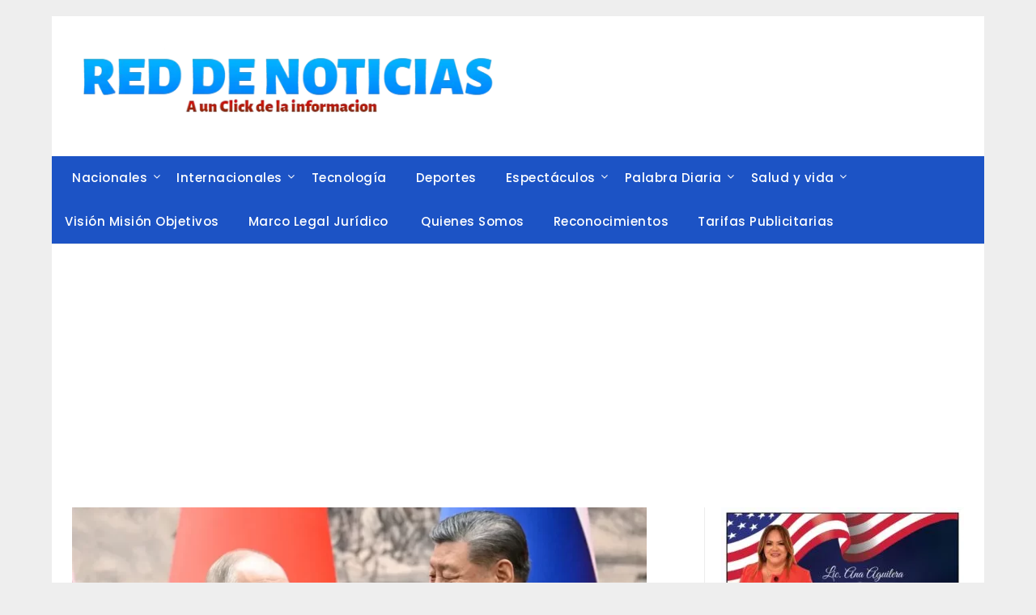

--- FILE ---
content_type: text/html; charset=UTF-8
request_url: https://reddenoticias.online/el-jefe-de-la-otan-critico-a-china-alimenta-el-mayor-conflicto-armado-en-europa-desde-la-segunda-guerra-mundial/
body_size: 21283
content:
<!DOCTYPE html><html lang="es" prefix="og: https://ogp.me/ns#"><head><meta charset="UTF-8"/>
<script>var __ezHttpConsent={setByCat:function(src,tagType,attributes,category,force,customSetScriptFn=null){var setScript=function(){if(force||window.ezTcfConsent[category]){if(typeof customSetScriptFn==='function'){customSetScriptFn();}else{var scriptElement=document.createElement(tagType);scriptElement.src=src;attributes.forEach(function(attr){for(var key in attr){if(attr.hasOwnProperty(key)){scriptElement.setAttribute(key,attr[key]);}}});var firstScript=document.getElementsByTagName(tagType)[0];firstScript.parentNode.insertBefore(scriptElement,firstScript);}}};if(force||(window.ezTcfConsent&&window.ezTcfConsent.loaded)){setScript();}else if(typeof getEzConsentData==="function"){getEzConsentData().then(function(ezTcfConsent){if(ezTcfConsent&&ezTcfConsent.loaded){setScript();}else{console.error("cannot get ez consent data");force=true;setScript();}});}else{force=true;setScript();console.error("getEzConsentData is not a function");}},};</script>
<script>var ezTcfConsent=window.ezTcfConsent?window.ezTcfConsent:{loaded:false,store_info:false,develop_and_improve_services:false,measure_ad_performance:false,measure_content_performance:false,select_basic_ads:false,create_ad_profile:false,select_personalized_ads:false,create_content_profile:false,select_personalized_content:false,understand_audiences:false,use_limited_data_to_select_content:false,};function getEzConsentData(){return new Promise(function(resolve){document.addEventListener("ezConsentEvent",function(event){var ezTcfConsent=event.detail.ezTcfConsent;resolve(ezTcfConsent);});});}</script>
<script>if(typeof _setEzCookies!=='function'){function _setEzCookies(ezConsentData){var cookies=window.ezCookieQueue;for(var i=0;i<cookies.length;i++){var cookie=cookies[i];if(ezConsentData&&ezConsentData.loaded&&ezConsentData[cookie.tcfCategory]){document.cookie=cookie.name+"="+cookie.value;}}}}
window.ezCookieQueue=window.ezCookieQueue||[];if(typeof addEzCookies!=='function'){function addEzCookies(arr){window.ezCookieQueue=[...window.ezCookieQueue,...arr];}}
addEzCookies([]);if(window.ezTcfConsent&&window.ezTcfConsent.loaded){_setEzCookies(window.ezTcfConsent);}else if(typeof getEzConsentData==="function"){getEzConsentData().then(function(ezTcfConsent){if(ezTcfConsent&&ezTcfConsent.loaded){_setEzCookies(window.ezTcfConsent);}else{console.error("cannot get ez consent data");_setEzCookies(window.ezTcfConsent);}});}else{console.error("getEzConsentData is not a function");_setEzCookies(window.ezTcfConsent);}</script>
<script data-ezscrex='false' data-cfasync='false' data-pagespeed-no-defer>var __ez=__ez||{};__ez.stms=Date.now();__ez.evt={};__ez.script={};__ez.ck=__ez.ck||{};__ez.template={};__ez.template.isOrig=true;window.__ezScriptHost="//www.ezojs.com";__ez.queue=__ez.queue||function(){var e=0,i=0,t=[],n=!1,o=[],r=[],s=!0,a=function(e,i,n,o,r,s,a){var l=arguments.length>7&&void 0!==arguments[7]?arguments[7]:window,d=this;this.name=e,this.funcName=i,this.parameters=null===n?null:w(n)?n:[n],this.isBlock=o,this.blockedBy=r,this.deleteWhenComplete=s,this.isError=!1,this.isComplete=!1,this.isInitialized=!1,this.proceedIfError=a,this.fWindow=l,this.isTimeDelay=!1,this.process=function(){f("... func = "+e),d.isInitialized=!0,d.isComplete=!0,f("... func.apply: "+e);var i=d.funcName.split("."),n=null,o=this.fWindow||window;i.length>3||(n=3===i.length?o[i[0]][i[1]][i[2]]:2===i.length?o[i[0]][i[1]]:o[d.funcName]),null!=n&&n.apply(null,this.parameters),!0===d.deleteWhenComplete&&delete t[e],!0===d.isBlock&&(f("----- F'D: "+d.name),m())}},l=function(e,i,t,n,o,r,s){var a=arguments.length>7&&void 0!==arguments[7]?arguments[7]:window,l=this;this.name=e,this.path=i,this.async=o,this.defer=r,this.isBlock=t,this.blockedBy=n,this.isInitialized=!1,this.isError=!1,this.isComplete=!1,this.proceedIfError=s,this.fWindow=a,this.isTimeDelay=!1,this.isPath=function(e){return"/"===e[0]&&"/"!==e[1]},this.getSrc=function(e){return void 0!==window.__ezScriptHost&&this.isPath(e)&&"banger.js"!==this.name?window.__ezScriptHost+e:e},this.process=function(){l.isInitialized=!0,f("... file = "+e);var i=this.fWindow?this.fWindow.document:document,t=i.createElement("script");t.src=this.getSrc(this.path),!0===o?t.async=!0:!0===r&&(t.defer=!0),t.onerror=function(){var e={url:window.location.href,name:l.name,path:l.path,user_agent:window.navigator.userAgent};"undefined"!=typeof _ezaq&&(e.pageview_id=_ezaq.page_view_id);var i=encodeURIComponent(JSON.stringify(e)),t=new XMLHttpRequest;t.open("GET","//g.ezoic.net/ezqlog?d="+i,!0),t.send(),f("----- ERR'D: "+l.name),l.isError=!0,!0===l.isBlock&&m()},t.onreadystatechange=t.onload=function(){var e=t.readyState;f("----- F'D: "+l.name),e&&!/loaded|complete/.test(e)||(l.isComplete=!0,!0===l.isBlock&&m())},i.getElementsByTagName("head")[0].appendChild(t)}},d=function(e,i){this.name=e,this.path="",this.async=!1,this.defer=!1,this.isBlock=!1,this.blockedBy=[],this.isInitialized=!0,this.isError=!1,this.isComplete=i,this.proceedIfError=!1,this.isTimeDelay=!1,this.process=function(){}};function c(e,i,n,s,a,d,c,u,f){var m=new l(e,i,n,s,a,d,c,f);!0===u?o[e]=m:r[e]=m,t[e]=m,h(m)}function h(e){!0!==u(e)&&0!=s&&e.process()}function u(e){if(!0===e.isTimeDelay&&!1===n)return f(e.name+" blocked = TIME DELAY!"),!0;if(w(e.blockedBy))for(var i=0;i<e.blockedBy.length;i++){var o=e.blockedBy[i];if(!1===t.hasOwnProperty(o))return f(e.name+" blocked = "+o),!0;if(!0===e.proceedIfError&&!0===t[o].isError)return!1;if(!1===t[o].isComplete)return f(e.name+" blocked = "+o),!0}return!1}function f(e){var i=window.location.href,t=new RegExp("[?&]ezq=([^&#]*)","i").exec(i);"1"===(t?t[1]:null)&&console.debug(e)}function m(){++e>200||(f("let's go"),p(o),p(r))}function p(e){for(var i in e)if(!1!==e.hasOwnProperty(i)){var t=e[i];!0===t.isComplete||u(t)||!0===t.isInitialized||!0===t.isError?!0===t.isError?f(t.name+": error"):!0===t.isComplete?f(t.name+": complete already"):!0===t.isInitialized&&f(t.name+": initialized already"):t.process()}}function w(e){return"[object Array]"==Object.prototype.toString.call(e)}return window.addEventListener("load",(function(){setTimeout((function(){n=!0,f("TDELAY -----"),m()}),5e3)}),!1),{addFile:c,addFileOnce:function(e,i,n,o,r,s,a,l,d){t[e]||c(e,i,n,o,r,s,a,l,d)},addDelayFile:function(e,i){var n=new l(e,i,!1,[],!1,!1,!0);n.isTimeDelay=!0,f(e+" ...  FILE! TDELAY"),r[e]=n,t[e]=n,h(n)},addFunc:function(e,n,s,l,d,c,u,f,m,p){!0===c&&(e=e+"_"+i++);var w=new a(e,n,s,l,d,u,f,p);!0===m?o[e]=w:r[e]=w,t[e]=w,h(w)},addDelayFunc:function(e,i,n){var o=new a(e,i,n,!1,[],!0,!0);o.isTimeDelay=!0,f(e+" ...  FUNCTION! TDELAY"),r[e]=o,t[e]=o,h(o)},items:t,processAll:m,setallowLoad:function(e){s=e},markLoaded:function(e){if(e&&0!==e.length){if(e in t){var i=t[e];!0===i.isComplete?f(i.name+" "+e+": error loaded duplicate"):(i.isComplete=!0,i.isInitialized=!0)}else t[e]=new d(e,!0);f("markLoaded dummyfile: "+t[e].name)}},logWhatsBlocked:function(){for(var e in t)!1!==t.hasOwnProperty(e)&&u(t[e])}}}();__ez.evt.add=function(e,t,n){e.addEventListener?e.addEventListener(t,n,!1):e.attachEvent?e.attachEvent("on"+t,n):e["on"+t]=n()},__ez.evt.remove=function(e,t,n){e.removeEventListener?e.removeEventListener(t,n,!1):e.detachEvent?e.detachEvent("on"+t,n):delete e["on"+t]};__ez.script.add=function(e){var t=document.createElement("script");t.src=e,t.async=!0,t.type="text/javascript",document.getElementsByTagName("head")[0].appendChild(t)};__ez.dot=__ez.dot||{};__ez.queue.addFileOnce('/detroitchicago/boise.js', '//go.ezodn.com/detroitchicago/boise.js?gcb=195-0&cb=5', true, [], true, false, true, false);__ez.queue.addFileOnce('/parsonsmaize/abilene.js', '//go.ezodn.com/parsonsmaize/abilene.js?gcb=195-0&cb=e80eca0cdb', true, [], true, false, true, false);__ez.queue.addFileOnce('/parsonsmaize/mulvane.js', '//go.ezodn.com/parsonsmaize/mulvane.js?gcb=195-0&cb=e75e48eec0', true, ['/parsonsmaize/abilene.js'], true, false, true, false);__ez.queue.addFileOnce('/detroitchicago/birmingham.js', '//go.ezodn.com/detroitchicago/birmingham.js?gcb=195-0&cb=539c47377c', true, ['/parsonsmaize/abilene.js'], true, false, true, false);</script>
<script data-ezscrex="false" type="text/javascript" data-cfasync="false">window._ezaq = Object.assign({"ad_cache_level":0,"adpicker_placement_cnt":0,"ai_placeholder_cache_level":0,"ai_placeholder_placement_cnt":-1,"article_category":"Slider","domain":"reddenoticias.online","domain_id":655463,"ezcache_level":0,"ezcache_skip_code":0,"has_bad_image":0,"has_bad_words":0,"is_sitespeed":0,"lt_cache_level":0,"response_size":92238,"response_size_orig":86372,"response_time_orig":0,"template_id":120,"url":"https://reddenoticias.online/el-jefe-de-la-otan-critico-a-china-alimenta-el-mayor-conflicto-armado-en-europa-desde-la-segunda-guerra-mundial/","word_count":0,"worst_bad_word_level":0}, typeof window._ezaq !== "undefined" ? window._ezaq : {});__ez.queue.markLoaded('ezaqBaseReady');</script>
<script type='text/javascript' data-ezscrex='false' data-cfasync='false'>
window.ezAnalyticsStatic = true;
window._ez_send_requests_through_ezoic = true;window.ezWp = true;
function analyticsAddScript(script) {
	var ezDynamic = document.createElement('script');
	ezDynamic.type = 'text/javascript';
	ezDynamic.innerHTML = script;
	document.head.appendChild(ezDynamic);
}
function getCookiesWithPrefix() {
    var allCookies = document.cookie.split(';');
    var cookiesWithPrefix = {};

    for (var i = 0; i < allCookies.length; i++) {
        var cookie = allCookies[i].trim();

        for (var j = 0; j < arguments.length; j++) {
            var prefix = arguments[j];
            if (cookie.indexOf(prefix) === 0) {
                var cookieParts = cookie.split('=');
                var cookieName = cookieParts[0];
                var cookieValue = cookieParts.slice(1).join('=');
                cookiesWithPrefix[cookieName] = decodeURIComponent(cookieValue);
                break; // Once matched, no need to check other prefixes
            }
        }
    }

    return cookiesWithPrefix;
}
function productAnalytics() {
	var d = {"dhh":"//go.ezodn.com","pr":[6],"omd5":"b762c5880caac28181e632f2487bd2e6","nar":"risk score"};
	d.u = _ezaq.url;
	d.p = _ezaq.page_view_id;
	d.v = _ezaq.visit_uuid;
	d.ab = _ezaq.ab_test_id;
	d.e = JSON.stringify(_ezaq);
	d.ref = document.referrer;
	d.c = getCookiesWithPrefix('active_template', 'ez', 'lp_');
	if(typeof ez_utmParams !== 'undefined') {
		d.utm = ez_utmParams;
	}

	var dataText = JSON.stringify(d);
	var xhr = new XMLHttpRequest();
	xhr.open('POST','//g.ezoic.net/ezais/analytics?cb=1', true);
	xhr.onload = function () {
		if (xhr.status!=200) {
            return;
		}

        if(document.readyState !== 'loading') {
            analyticsAddScript(xhr.response);
            return;
        }

        var eventFunc = function() {
            if(document.readyState === 'loading') {
                return;
            }
            document.removeEventListener('readystatechange', eventFunc, false);
            analyticsAddScript(xhr.response);
        };

        document.addEventListener('readystatechange', eventFunc, false);
	};
	xhr.setRequestHeader('Content-Type','text/plain');
	xhr.send(dataText);
}
__ez.queue.addFunc("productAnalytics", "productAnalytics", null, true, ['ezaqBaseReady'], false, false, false, true);
</script><base href="https://reddenoticias.online/el-jefe-de-la-otan-critico-a-china-alimenta-el-mayor-conflicto-armado-en-europa-desde-la-segunda-guerra-mundial/"/>
	
	<meta name="viewport" content="width=device-width, initial-scale=1"/>
	<link rel="profile" href="http://gmpg.org/xfn/11"/>
			    <!-- PVC Template -->
    <script type="text/template" id="pvc-stats-view-template">
    <i class="pvc-stats-icon small" aria-hidden="true"><svg xmlns="http://www.w3.org/2000/svg" version="1.0" viewBox="0 0 502 315" preserveAspectRatio="xMidYMid meet"><g transform="translate(0,332) scale(0.1,-0.1)" fill="" stroke="none"><path d="M2394 3279 l-29 -30 -3 -207 c-2 -182 0 -211 15 -242 39 -76 157 -76 196 0 15 31 17 60 15 243 l-3 209 -33 29 c-26 23 -41 29 -80 29 -41 0 -53 -5 -78 -31z"/><path d="M3085 3251 c-45 -19 -58 -50 -96 -229 -47 -217 -49 -260 -13 -295 52 -53 146 -42 177 20 16 31 87 366 87 410 0 70 -86 122 -155 94z"/><path d="M1751 3234 c-13 -9 -29 -31 -37 -50 -12 -29 -10 -49 21 -204 19 -94 39 -189 45 -210 14 -50 54 -80 110 -80 34 0 48 6 76 34 21 21 34 44 34 59 0 14 -18 113 -40 219 -37 178 -43 195 -70 221 -36 32 -101 37 -139 11z"/><path d="M1163 3073 c-36 -7 -73 -59 -73 -102 0 -56 133 -378 171 -413 34 -32 83 -37 129 -13 70 36 67 87 -16 290 -86 209 -89 214 -129 231 -35 14 -42 15 -82 7z"/><path d="M3689 3066 c-15 -9 -33 -30 -42 -48 -48 -103 -147 -355 -147 -375 0 -98 131 -148 192 -74 13 15 57 108 97 206 80 196 84 226 37 273 -30 30 -99 39 -137 18z"/><path d="M583 2784 c-38 -19 -67 -74 -58 -113 9 -42 211 -354 242 -373 16 -10 45 -18 66 -18 51 0 107 52 107 100 0 39 -1 41 -124 234 -80 126 -108 162 -133 173 -41 17 -61 16 -100 -3z"/><path d="M4250 2784 c-14 -9 -74 -91 -133 -183 -95 -150 -107 -173 -107 -213 0 -55 33 -94 87 -104 67 -13 90 8 211 198 130 202 137 225 78 284 -27 27 -42 34 -72 34 -22 0 -50 -8 -64 -16z"/><path d="M2275 2693 c-553 -48 -1095 -270 -1585 -649 -135 -104 -459 -423 -483 -476 -23 -49 -22 -139 2 -186 73 -142 361 -457 571 -626 285 -228 642 -407 990 -497 242 -63 336 -73 660 -74 310 0 370 5 595 52 535 111 1045 392 1455 803 122 121 250 273 275 326 19 41 19 137 0 174 -41 79 -309 363 -465 492 -447 370 -946 591 -1479 653 -113 14 -422 18 -536 8z m395 -428 c171 -34 330 -124 456 -258 112 -119 167 -219 211 -378 27 -96 24 -300 -5 -401 -72 -255 -236 -447 -474 -557 -132 -62 -201 -76 -368 -76 -167 0 -236 14 -368 76 -213 98 -373 271 -451 485 -162 444 86 934 547 1084 153 49 292 57 452 25z m909 -232 c222 -123 408 -262 593 -441 76 -74 138 -139 138 -144 0 -16 -233 -242 -330 -319 -155 -123 -309 -223 -461 -299 l-81 -41 32 46 c18 26 49 83 70 128 143 306 141 649 -6 957 -25 52 -61 116 -79 142 l-34 47 45 -20 c26 -10 76 -36 113 -56z m-2057 25 c-40 -58 -105 -190 -130 -263 -110 -324 -59 -707 132 -981 25 -35 42 -64 37 -64 -19 0 -241 119 -326 174 -188 122 -406 314 -532 468 l-58 71 108 103 c185 178 428 349 672 473 66 33 121 60 123 61 2 0 -10 -19 -26 -42z"/><path d="M2375 1950 c-198 -44 -350 -190 -395 -379 -18 -76 -8 -221 19 -290 114 -284 457 -406 731 -260 98 52 188 154 231 260 27 69 37 214 19 290 -38 163 -166 304 -326 360 -67 23 -215 33 -279 19z"/></g></svg></i> 
	 <%= total_view %> Visitas	<% if ( today_view > 0 ) { %>
		<span class="views_today">,  <%= today_view %> </span>
	<% } %>
	</span>
	</script>
		    	<style>img:is([sizes="auto" i], [sizes^="auto," i]) { contain-intrinsic-size: 3000px 1500px }</style>
	
<!-- Optimización para motores de búsqueda de Rank Math -  https://rankmath.com/ -->
<title>El jefe de la OTAN criticó a China: “Alimenta el mayor conflicto armado en Europa desde la Segunda Guerra Mundial” » Red De Noticias</title>
<meta name="robots" content="index, follow, max-snippet:-1, max-video-preview:-1, max-image-preview:large"/>
<link rel="canonical" href="https://reddenoticias.online/el-jefe-de-la-otan-critico-a-china-alimenta-el-mayor-conflicto-armado-en-europa-desde-la-segunda-guerra-mundial/"/>
<meta property="og:locale" content="es_ES"/>
<meta property="og:type" content="article"/>
<meta property="og:title" content="El jefe de la OTAN criticó a China: “Alimenta el mayor conflicto armado en Europa desde la Segunda Guerra Mundial” » Red De Noticias"/>
<meta property="og:description" content="El jefe de la OTAN criticó a China: “Alimenta el mayor conflicto armado en Europa desde la Segunda Guerra Mundial” El jefe de la OTAN advirtió el lunes de que la alianza occidental debe imponer..."/>
<meta property="og:url" content="https://reddenoticias.online/el-jefe-de-la-otan-critico-a-china-alimenta-el-mayor-conflicto-armado-en-europa-desde-la-segunda-guerra-mundial/"/>
<meta property="og:site_name" content="Reddenoticias.online"/>
<meta property="article:publisher" content="https://www.facebook.com/reddenoticias.online/"/>
<meta property="article:section" content="Slider"/>
<meta property="og:image" content="https://reddenoticias.online/wp-content/uploads/2024/06/SLKWC57FX3JWZK6QBB522FG5JU.webp"/>
<meta property="og:image:secure_url" content="https://reddenoticias.online/wp-content/uploads/2024/06/SLKWC57FX3JWZK6QBB522FG5JU.webp"/>
<meta property="og:image:width" content="992"/>
<meta property="og:image:height" content="661"/>
<meta property="og:image:alt" content="El jefe de la OTAN criticó a China: “Alimenta el mayor conflicto armado en Europa desde la Segunda Guerra Mundial”"/>
<meta property="og:image:type" content="image/webp"/>
<meta name="twitter:card" content="summary_large_image"/>
<meta name="twitter:title" content="El jefe de la OTAN criticó a China: “Alimenta el mayor conflicto armado en Europa desde la Segunda Guerra Mundial” » Red De Noticias"/>
<meta name="twitter:description" content="El jefe de la OTAN criticó a China: “Alimenta el mayor conflicto armado en Europa desde la Segunda Guerra Mundial” El jefe de la OTAN advirtió el lunes de que la alianza occidental debe imponer..."/>
<meta name="twitter:site" content="@Reddenoticiass"/>
<meta name="twitter:creator" content="@Reddenoticiass"/>
<meta name="twitter:image" content="https://reddenoticias.online/wp-content/uploads/2024/06/SLKWC57FX3JWZK6QBB522FG5JU.webp"/>
<meta name="twitter:label1" content="Escrito por"/>
<meta name="twitter:data1" content="admin"/>
<meta name="twitter:label2" content="Tiempo de lectura"/>
<meta name="twitter:data2" content="2 minutos"/>
<script type="application/ld+json" class="rank-math-schema">{"@context":"https://schema.org","@graph":[{"@type":"BreadcrumbList","@id":"https://reddenoticias.online/el-jefe-de-la-otan-critico-a-china-alimenta-el-mayor-conflicto-armado-en-europa-desde-la-segunda-guerra-mundial/#breadcrumb","itemListElement":[{"@type":"ListItem","position":"1","item":{"@id":"https://reddenoticias.online","name":"Inicio"}},{"@type":"ListItem","position":"2","item":{"@id":"https://reddenoticias.online/el-jefe-de-la-otan-critico-a-china-alimenta-el-mayor-conflicto-armado-en-europa-desde-la-segunda-guerra-mundial/","name":"El jefe de la OTAN critic\u00f3 a China: \u201cAlimenta el mayor conflicto armado en Europa desde la Segunda Guerra Mundial\u201d"}}]}]}</script>
<!-- /Plugin Rank Math WordPress SEO -->

<link rel="dns-prefetch" href="//www.googletagmanager.com"/>
<link rel="dns-prefetch" href="//fonts.googleapis.com"/>
<link rel="dns-prefetch" href="//pagead2.googlesyndication.com"/>
<style id="superb-addons-variable-fallbacks-inline-css" type="text/css">
:root{--wp--preset--color--primary:#1f7cec;--wp--preset--color--primary-hover:#3993ff;--wp--preset--color--base:#fff;--wp--preset--color--featured:#0a284b;--wp--preset--color--contrast-light:#fff;--wp--preset--color--contrast-dark:#000;--wp--preset--color--mono-1:#0d3c74;--wp--preset--color--mono-2:#64748b;--wp--preset--color--mono-3:#e2e8f0;--wp--preset--color--mono-4:#f8fafc;--wp--preset--spacing--superbspacing-xxsmall:clamp(5px,1vw,10px);--wp--preset--spacing--superbspacing-xsmall:clamp(10px,2vw,20px);--wp--preset--spacing--superbspacing-small:clamp(20px,4vw,40px);--wp--preset--spacing--superbspacing-medium:clamp(30px,6vw,60px);--wp--preset--spacing--superbspacing-large:clamp(40px,8vw,80px);--wp--preset--spacing--superbspacing-xlarge:clamp(50px,10vw,100px);--wp--preset--spacing--superbspacing-xxlarge:clamp(60px,12vw,120px);--wp--preset--font-size--superbfont-tiny:clamp(10px,0.625rem + ((1vw - 3.2px) * 0.227),12px);--wp--preset--font-size--superbfont-xxsmall:clamp(12px,0.75rem + ((1vw - 3.2px) * 0.227),14px);--wp--preset--font-size--superbfont-xsmall:clamp(16px,1rem + ((1vw - 3.2px) * 1),16px);--wp--preset--font-size--superbfont-small:clamp(16px,1rem + ((1vw - 3.2px) * 0.227),18px);--wp--preset--font-size--superbfont-medium:clamp(18px,1.125rem + ((1vw - 3.2px) * 0.227),20px);--wp--preset--font-size--superbfont-large:clamp(24px,1.5rem + ((1vw - 3.2px) * 0.909),32px);--wp--preset--font-size--superbfont-xlarge:clamp(32px,2rem + ((1vw - 3.2px) * 1.818),48px);--wp--preset--font-size--superbfont-xxlarge:clamp(40px,2.5rem + ((1vw - 3.2px) * 2.727),64px)}.has-primary-color{color:var(--wp--preset--color--primary)!important}.has-primary-hover-color{color:var(--wp--preset--color--primary-hover)!important}.has-base-color{color:var(--wp--preset--color--base)!important}.has-featured-color{color:var(--wp--preset--color--featured)!important}.has-contrast-light-color{color:var(--wp--preset--color--contrast-light)!important}.has-contrast-dark-color{color:var(--wp--preset--color--contrast-dark)!important}.has-mono-1-color{color:var(--wp--preset--color--mono-1)!important}.has-mono-2-color{color:var(--wp--preset--color--mono-2)!important}.has-mono-3-color{color:var(--wp--preset--color--mono-3)!important}.has-mono-4-color{color:var(--wp--preset--color--mono-4)!important}.has-primary-background-color{background-color:var(--wp--preset--color--primary)!important}.has-primary-hover-background-color{background-color:var(--wp--preset--color--primary-hover)!important}.has-base-background-color{background-color:var(--wp--preset--color--base)!important}.has-featured-background-color{background-color:var(--wp--preset--color--featured)!important}.has-contrast-light-background-color{background-color:var(--wp--preset--color--contrast-light)!important}.has-contrast-dark-background-color{background-color:var(--wp--preset--color--contrast-dark)!important}.has-mono-1-background-color{background-color:var(--wp--preset--color--mono-1)!important}.has-mono-2-background-color{background-color:var(--wp--preset--color--mono-2)!important}.has-mono-3-background-color{background-color:var(--wp--preset--color--mono-3)!important}.has-mono-4-background-color{background-color:var(--wp--preset--color--mono-4)!important}.has-superbfont-tiny-font-size{font-size:var(--wp--preset--font-size--superbfont-tiny)!important}.has-superbfont-xxsmall-font-size{font-size:var(--wp--preset--font-size--superbfont-xxsmall)!important}.has-superbfont-xsmall-font-size{font-size:var(--wp--preset--font-size--superbfont-xsmall)!important}.has-superbfont-small-font-size{font-size:var(--wp--preset--font-size--superbfont-small)!important}.has-superbfont-medium-font-size{font-size:var(--wp--preset--font-size--superbfont-medium)!important}.has-superbfont-large-font-size{font-size:var(--wp--preset--font-size--superbfont-large)!important}.has-superbfont-xlarge-font-size{font-size:var(--wp--preset--font-size--superbfont-xlarge)!important}.has-superbfont-xxlarge-font-size{font-size:var(--wp--preset--font-size--superbfont-xxlarge)!important}
</style>
<link rel="stylesheet" id="wp-block-library-css" href="https://reddenoticias.online/wp-includes/css/dist/block-library/style.min.css?ver=6.8.3" type="text/css" media="all"/>
<style id="wp-block-library-inline-css" type="text/css">
.wp-block-group.is-style-superbaddons-card{background-color:var(--wp--preset--color--contrast-light);border-color:var(--wp--preset--color--mono-3);border-radius:10px;border-style:solid;border-width:1px;box-shadow:0 1px 2px 0 rgba(0,0,0,.05);color:var(--wp--preset--color--contrast-dark);padding:var(--wp--preset--spacing--superbspacing-small)}
</style>
<style id="classic-theme-styles-inline-css" type="text/css">
/*! This file is auto-generated */
.wp-block-button__link{color:#fff;background-color:#32373c;border-radius:9999px;box-shadow:none;text-decoration:none;padding:calc(.667em + 2px) calc(1.333em + 2px);font-size:1.125em}.wp-block-file__button{background:#32373c;color:#fff;text-decoration:none}
</style>
<style id="superb-addons-animated-heading-style-inline-css" type="text/css">
.superbaddons-animated-heading-block{overflow:hidden}.superbaddons-animated-heading-block .superb-animated-heading-letter{display:inline-block}

</style>
<style id="superb-addons-author-box-style-inline-css" type="text/css">
.superbaddons-authorbox{align-items:stretch;border-radius:10px;display:flex;flex-direction:row;gap:20px;padding:40px 20px}.superbaddons-authorbox-alignment-left{justify-content:flex-start}.superbaddons-authorbox-alignment-center{align-items:center;flex-direction:column;gap:0;justify-content:center;text-align:center}.superbaddons-authorbox-alignment-right{flex-direction:row-reverse;text-align:right}.superbaddons-authorbox-left{align-items:center;display:flex;flex:1;max-width:96px}.superbaddons-authorbox-right{flex:1}.superbaddons-authorbox-avatar{border-radius:50%}.superbaddons-authorbox-authorname{color:#444;font-size:32px;font-style:normal;font-weight:800;line-height:40px}.superbaddons-authorbox-authorbio{color:#7c7c7c;font-size:14px;font-style:normal;font-weight:600;line-height:19px}.superbaddons-authorbox-authorbio,.superbaddons-authorbox-authorname{margin:0}.superbaddons-authorbox-social-wrapper{align-items:flex-start;display:flex;flex-direction:row;gap:10px}.superbaddons-authorbox-social-wrapper a{margin-top:15px}

</style>
<style id="superb-addons-ratings-style-inline-css" type="text/css">
.superbaddongs-ratings-overall-wrapper{display:flex;flex-direction:column}.superbaddons-ratings-overall-label{font-style:normal;font-weight:700}.superbaddons-ratings-overall-rating-wrapper{align-items:center;display:flex;flex-direction:row;gap:12px}.superbaddons-ratings-overall-rating{align-items:center;display:flex;font-style:normal;font-weight:800;gap:5px;line-height:40px}.superbaddons-ratings-stars-icons{display:flex;flex-wrap:wrap;gap:8px;position:relative}.superbaddons-ratings-single-star{align-items:center;display:flex;position:relative}.superbaddons-ratings-single-percentage-star{left:0;overflow:hidden;position:absolute;top:0}.superbaddons-ratings-ratingbar-label{font-weight:700;margin:30px 0 16px}.superbaddons-ratings-ratingbar-bar{border-radius:100px;overflow:hidden;width:100%}.superbaddons-ratings-ratingbar-bar,.superbaddons-ratings-ratingbar-bar-fill{height:10px}.superbaddons-ratings-alignment-center{text-align:center}.superbaddons-ratings-alignment-center .superbaddons-ratings-overall-rating-wrapper{justify-content:center}.superbaddons-ratings-alignment-right{text-align:right}.superbaddons-ratings-alignment-right .superbaddons-ratings-overall-rating-wrapper{flex-direction:row-reverse}

</style>
<style id="superb-addons-table-of-contents-style-inline-css" type="text/css">
.superbaddons-tableofcontents{display:flex;flex-direction:column}.superbaddons-tableofcontents-alignment-center{align-items:center;text-align:center}.superbaddons-tableofcontents-alignment-right{direction:rtl}.superbaddons-tableofcontents-boxed{border-radius:10px;padding:40px 20px}.superbaddons-tableofcontents-title{font-style:normal;font-weight:800}.superbaddons-tableofcontents-text{font-style:normal;font-weight:600}.superbaddons-tableofcontents-table ol{list-style-position:inside;margin:0;padding:0}.superbaddons-tableofcontents-table ol ol{padding-left:20px}.superbaddons-tableofcontents-alignment-center .superbaddons-tableofcontents-table ol ol{padding-left:0}.superbaddons-tableofcontents-alignment-right .superbaddons-tableofcontents-table ol ol{padding-left:0;padding-right:20px}

</style>
<style id="superb-addons-recent-posts-style-inline-css" type="text/css">
.superbaddons-recentposts-alignment-center .superbaddons-recentposts-item-inner{flex-direction:column;justify-content:center;text-align:center}.superbaddons-recentposts-alignment-right{direction:rtl}.superbaddons-recentposts-list{list-style:none;margin:0;padding:0}.superbaddons-recentposts-list a{text-decoration:none}.superbaddons-recentposts-list a:active,.superbaddons-recentposts-list a:focus,.superbaddons-recentposts-list a:hover{color:inherit}.superbaddons-recentposts-item{margin-bottom:10px}.superbaddons-recentposts-item:last-of-type{margin-bottom:0}.superbaddons-recentposts-item-inner{align-items:center;display:flex;gap:10px}.superbaddons-recentposts-item-left,.superbaddons-recentposts-item-right{display:flex;flex-direction:column}

</style>
<style id="superb-addons-cover-image-style-inline-css" type="text/css">
.superbaddons-coverimage-block{overflow:hidden}

</style>
<style id="superb-addons-google-maps-style-inline-css" type="text/css">
.superbaddons-google-maps-block{overflow:hidden}

</style>
<style id="superb-addons-reveal-button-style-inline-css" type="text/css">
.superb-addons-reveal-button{box-sizing:border-box;font-size:18px;padding-right:30px;position:relative}.superb-addons-reveal-button-element{background-color:var(--wp--preset--color--primary,#fff);border:1px solid var(--wp--preset--color--primary,#000);border-radius:5px;box-sizing:border-box;color:var(--wp--preset--color--contrast-light,#000);display:inline-block;line-height:1;margin:0;padding:15px 25px;position:relative;text-align:center;text-decoration:none;width:auto;z-index:1}.superb-addons-reveal-button.superb-addons-reveal-button-width-25{width:calc(25% - var(--wp--style--block-gap, .5em)*.75)}.superb-addons-reveal-button.superb-addons-reveal-button-width-50{width:calc(50% - var(--wp--style--block-gap, .5em)*.5)}.superb-addons-reveal-button.superb-addons-reveal-button-width-75{width:calc(75% - var(--wp--style--block-gap, .5em)*.25)}.superb-addons-reveal-button.superb-addons-reveal-button-width-100{flex-basis:100%;width:100%}.superb-has-custom-width .superb-addons-reveal-button-element{width:100%}.superb-addons-reveal-button-has-reveal .superb-addons-reveal-button-element.superb-addons-reveal-button-cta{border-bottom-right-radius:0!important;border-top-right-radius:0!important}.superb-addons-reveal-button-element.superb-addons-reveal-button-revealed{border-color:var(--wp--preset--color--primary,#000);border-style:dashed;display:inline-flex;gap:10px;margin-right:0;-webkit-user-select:all;-moz-user-select:all;user-select:all}.superb-addons-reveal-button-element.superb-addons-reveal-button-revealed,.superb-addons-reveal-button-teaser{align-items:center;background-color:var(--wp--preset--color--contrast-light,#fff);color:var(--wp--preset--color--primary,#000)}.superb-addons-reveal-button-teaser{border:1px dashed #000;border:1px dashed var(--wp--preset--color--primary,#000);border-radius:0 8px 8px 0;box-sizing:border-box;display:none;height:100%;justify-content:flex-end;padding:0 10px;position:absolute;right:0;top:0;-webkit-user-select:none;-moz-user-select:none;user-select:none;width:50%;z-index:0}.superb-addons-reveal-button-has-reveal .superb-addons-reveal-button-teaser{display:flex}.superb-addons-reveal-button .superb-has-teaser-text-color{color:var(--superb-addons-reveal-button-teaser-text)}.superb-addons-reveal-button .superb-has-teaser-background-color{background-color:var(--superb-addons-reveal-button-teaser-background)}.superb-addons-reveal-button:active,.superb-addons-reveal-button:focus,.superb-addons-reveal-button:hover{text-decoration:none}.superb-addons-reveal-button-element button{align-items:center;background:none;border:none;color:inherit;cursor:pointer;display:inline-flex;font-family:inherit;font-size:18px;font-weight:inherit;margin:0;padding:0;text-align:center;text-decoration:none;-webkit-user-select:none;-moz-user-select:none;user-select:none}

</style>
<style id="global-styles-inline-css" type="text/css">
:root{--wp--preset--aspect-ratio--square: 1;--wp--preset--aspect-ratio--4-3: 4/3;--wp--preset--aspect-ratio--3-4: 3/4;--wp--preset--aspect-ratio--3-2: 3/2;--wp--preset--aspect-ratio--2-3: 2/3;--wp--preset--aspect-ratio--16-9: 16/9;--wp--preset--aspect-ratio--9-16: 9/16;--wp--preset--color--black: #000000;--wp--preset--color--cyan-bluish-gray: #abb8c3;--wp--preset--color--white: #ffffff;--wp--preset--color--pale-pink: #f78da7;--wp--preset--color--vivid-red: #cf2e2e;--wp--preset--color--luminous-vivid-orange: #ff6900;--wp--preset--color--luminous-vivid-amber: #fcb900;--wp--preset--color--light-green-cyan: #7bdcb5;--wp--preset--color--vivid-green-cyan: #00d084;--wp--preset--color--pale-cyan-blue: #8ed1fc;--wp--preset--color--vivid-cyan-blue: #0693e3;--wp--preset--color--vivid-purple: #9b51e0;--wp--preset--gradient--vivid-cyan-blue-to-vivid-purple: linear-gradient(135deg,rgba(6,147,227,1) 0%,rgb(155,81,224) 100%);--wp--preset--gradient--light-green-cyan-to-vivid-green-cyan: linear-gradient(135deg,rgb(122,220,180) 0%,rgb(0,208,130) 100%);--wp--preset--gradient--luminous-vivid-amber-to-luminous-vivid-orange: linear-gradient(135deg,rgba(252,185,0,1) 0%,rgba(255,105,0,1) 100%);--wp--preset--gradient--luminous-vivid-orange-to-vivid-red: linear-gradient(135deg,rgba(255,105,0,1) 0%,rgb(207,46,46) 100%);--wp--preset--gradient--very-light-gray-to-cyan-bluish-gray: linear-gradient(135deg,rgb(238,238,238) 0%,rgb(169,184,195) 100%);--wp--preset--gradient--cool-to-warm-spectrum: linear-gradient(135deg,rgb(74,234,220) 0%,rgb(151,120,209) 20%,rgb(207,42,186) 40%,rgb(238,44,130) 60%,rgb(251,105,98) 80%,rgb(254,248,76) 100%);--wp--preset--gradient--blush-light-purple: linear-gradient(135deg,rgb(255,206,236) 0%,rgb(152,150,240) 100%);--wp--preset--gradient--blush-bordeaux: linear-gradient(135deg,rgb(254,205,165) 0%,rgb(254,45,45) 50%,rgb(107,0,62) 100%);--wp--preset--gradient--luminous-dusk: linear-gradient(135deg,rgb(255,203,112) 0%,rgb(199,81,192) 50%,rgb(65,88,208) 100%);--wp--preset--gradient--pale-ocean: linear-gradient(135deg,rgb(255,245,203) 0%,rgb(182,227,212) 50%,rgb(51,167,181) 100%);--wp--preset--gradient--electric-grass: linear-gradient(135deg,rgb(202,248,128) 0%,rgb(113,206,126) 100%);--wp--preset--gradient--midnight: linear-gradient(135deg,rgb(2,3,129) 0%,rgb(40,116,252) 100%);--wp--preset--font-size--small: 13px;--wp--preset--font-size--medium: 20px;--wp--preset--font-size--large: 36px;--wp--preset--font-size--x-large: 42px;--wp--preset--spacing--20: 0.44rem;--wp--preset--spacing--30: 0.67rem;--wp--preset--spacing--40: 1rem;--wp--preset--spacing--50: 1.5rem;--wp--preset--spacing--60: 2.25rem;--wp--preset--spacing--70: 3.38rem;--wp--preset--spacing--80: 5.06rem;--wp--preset--shadow--natural: 6px 6px 9px rgba(0, 0, 0, 0.2);--wp--preset--shadow--deep: 12px 12px 50px rgba(0, 0, 0, 0.4);--wp--preset--shadow--sharp: 6px 6px 0px rgba(0, 0, 0, 0.2);--wp--preset--shadow--outlined: 6px 6px 0px -3px rgba(255, 255, 255, 1), 6px 6px rgba(0, 0, 0, 1);--wp--preset--shadow--crisp: 6px 6px 0px rgba(0, 0, 0, 1);}:where(.is-layout-flex){gap: 0.5em;}:where(.is-layout-grid){gap: 0.5em;}body .is-layout-flex{display: flex;}.is-layout-flex{flex-wrap: wrap;align-items: center;}.is-layout-flex > :is(*, div){margin: 0;}body .is-layout-grid{display: grid;}.is-layout-grid > :is(*, div){margin: 0;}:where(.wp-block-columns.is-layout-flex){gap: 2em;}:where(.wp-block-columns.is-layout-grid){gap: 2em;}:where(.wp-block-post-template.is-layout-flex){gap: 1.25em;}:where(.wp-block-post-template.is-layout-grid){gap: 1.25em;}.has-black-color{color: var(--wp--preset--color--black) !important;}.has-cyan-bluish-gray-color{color: var(--wp--preset--color--cyan-bluish-gray) !important;}.has-white-color{color: var(--wp--preset--color--white) !important;}.has-pale-pink-color{color: var(--wp--preset--color--pale-pink) !important;}.has-vivid-red-color{color: var(--wp--preset--color--vivid-red) !important;}.has-luminous-vivid-orange-color{color: var(--wp--preset--color--luminous-vivid-orange) !important;}.has-luminous-vivid-amber-color{color: var(--wp--preset--color--luminous-vivid-amber) !important;}.has-light-green-cyan-color{color: var(--wp--preset--color--light-green-cyan) !important;}.has-vivid-green-cyan-color{color: var(--wp--preset--color--vivid-green-cyan) !important;}.has-pale-cyan-blue-color{color: var(--wp--preset--color--pale-cyan-blue) !important;}.has-vivid-cyan-blue-color{color: var(--wp--preset--color--vivid-cyan-blue) !important;}.has-vivid-purple-color{color: var(--wp--preset--color--vivid-purple) !important;}.has-black-background-color{background-color: var(--wp--preset--color--black) !important;}.has-cyan-bluish-gray-background-color{background-color: var(--wp--preset--color--cyan-bluish-gray) !important;}.has-white-background-color{background-color: var(--wp--preset--color--white) !important;}.has-pale-pink-background-color{background-color: var(--wp--preset--color--pale-pink) !important;}.has-vivid-red-background-color{background-color: var(--wp--preset--color--vivid-red) !important;}.has-luminous-vivid-orange-background-color{background-color: var(--wp--preset--color--luminous-vivid-orange) !important;}.has-luminous-vivid-amber-background-color{background-color: var(--wp--preset--color--luminous-vivid-amber) !important;}.has-light-green-cyan-background-color{background-color: var(--wp--preset--color--light-green-cyan) !important;}.has-vivid-green-cyan-background-color{background-color: var(--wp--preset--color--vivid-green-cyan) !important;}.has-pale-cyan-blue-background-color{background-color: var(--wp--preset--color--pale-cyan-blue) !important;}.has-vivid-cyan-blue-background-color{background-color: var(--wp--preset--color--vivid-cyan-blue) !important;}.has-vivid-purple-background-color{background-color: var(--wp--preset--color--vivid-purple) !important;}.has-black-border-color{border-color: var(--wp--preset--color--black) !important;}.has-cyan-bluish-gray-border-color{border-color: var(--wp--preset--color--cyan-bluish-gray) !important;}.has-white-border-color{border-color: var(--wp--preset--color--white) !important;}.has-pale-pink-border-color{border-color: var(--wp--preset--color--pale-pink) !important;}.has-vivid-red-border-color{border-color: var(--wp--preset--color--vivid-red) !important;}.has-luminous-vivid-orange-border-color{border-color: var(--wp--preset--color--luminous-vivid-orange) !important;}.has-luminous-vivid-amber-border-color{border-color: var(--wp--preset--color--luminous-vivid-amber) !important;}.has-light-green-cyan-border-color{border-color: var(--wp--preset--color--light-green-cyan) !important;}.has-vivid-green-cyan-border-color{border-color: var(--wp--preset--color--vivid-green-cyan) !important;}.has-pale-cyan-blue-border-color{border-color: var(--wp--preset--color--pale-cyan-blue) !important;}.has-vivid-cyan-blue-border-color{border-color: var(--wp--preset--color--vivid-cyan-blue) !important;}.has-vivid-purple-border-color{border-color: var(--wp--preset--color--vivid-purple) !important;}.has-vivid-cyan-blue-to-vivid-purple-gradient-background{background: var(--wp--preset--gradient--vivid-cyan-blue-to-vivid-purple) !important;}.has-light-green-cyan-to-vivid-green-cyan-gradient-background{background: var(--wp--preset--gradient--light-green-cyan-to-vivid-green-cyan) !important;}.has-luminous-vivid-amber-to-luminous-vivid-orange-gradient-background{background: var(--wp--preset--gradient--luminous-vivid-amber-to-luminous-vivid-orange) !important;}.has-luminous-vivid-orange-to-vivid-red-gradient-background{background: var(--wp--preset--gradient--luminous-vivid-orange-to-vivid-red) !important;}.has-very-light-gray-to-cyan-bluish-gray-gradient-background{background: var(--wp--preset--gradient--very-light-gray-to-cyan-bluish-gray) !important;}.has-cool-to-warm-spectrum-gradient-background{background: var(--wp--preset--gradient--cool-to-warm-spectrum) !important;}.has-blush-light-purple-gradient-background{background: var(--wp--preset--gradient--blush-light-purple) !important;}.has-blush-bordeaux-gradient-background{background: var(--wp--preset--gradient--blush-bordeaux) !important;}.has-luminous-dusk-gradient-background{background: var(--wp--preset--gradient--luminous-dusk) !important;}.has-pale-ocean-gradient-background{background: var(--wp--preset--gradient--pale-ocean) !important;}.has-electric-grass-gradient-background{background: var(--wp--preset--gradient--electric-grass) !important;}.has-midnight-gradient-background{background: var(--wp--preset--gradient--midnight) !important;}.has-small-font-size{font-size: var(--wp--preset--font-size--small) !important;}.has-medium-font-size{font-size: var(--wp--preset--font-size--medium) !important;}.has-large-font-size{font-size: var(--wp--preset--font-size--large) !important;}.has-x-large-font-size{font-size: var(--wp--preset--font-size--x-large) !important;}
:where(.wp-block-post-template.is-layout-flex){gap: 1.25em;}:where(.wp-block-post-template.is-layout-grid){gap: 1.25em;}
:where(.wp-block-columns.is-layout-flex){gap: 2em;}:where(.wp-block-columns.is-layout-grid){gap: 2em;}
:root :where(.wp-block-pullquote){font-size: 1.5em;line-height: 1.6;}
</style>
<link rel="stylesheet" id="a3-pvc-style-css" href="https://reddenoticias.online/wp-content/plugins/page-views-count/assets/css/style.min.css?ver=2.8.4" type="text/css" media="all"/>
<link rel="stylesheet" id="superb-addons-patterns-css" href="https://reddenoticias.online/wp-content/plugins/superb-blocks/assets/css/patterns.min.css?ver=3.5.4" type="text/css" media="all"/>
<link rel="stylesheet" id="superb-addons-enhancements-css" href="https://reddenoticias.online/wp-content/plugins/superb-blocks/assets/css/enhancements.min.css?ver=3.5.4" type="text/css" media="all"/>
<link rel="stylesheet" id="minimalist-newspaper-style-css" href="https://reddenoticias.online/wp-content/themes/newspaperly/style.css?ver=6.8.3" type="text/css" media="all"/>
<link rel="stylesheet" id="minimalist-newspaper-css" href="https://reddenoticias.online/wp-content/themes/minimalist-newspaper/style.css?ver=1.0" type="text/css" media="all"/>
<link rel="stylesheet" id="poppins-css" href="https://reddenoticias.online/wp-content/fonts/b48cb0ed6767be24018c17f4960465cf.css?ver=1.0" type="text/css" media="all"/>
<link rel="stylesheet" id="font-awesome-css" href="https://reddenoticias.online/wp-content/themes/newspaperly/css/font-awesome.min.css?ver=6.8.3" type="text/css" media="all"/>
<link rel="stylesheet" id="newspaperly-style-css" href="https://reddenoticias.online/wp-content/themes/minimalist-newspaper/style.css?ver=6.8.3" type="text/css" media="all"/>
<link rel="stylesheet" id="newspaperly-google-fonts-css" href="//fonts.googleapis.com/css?family=Lato%3A300%2C400%2C700%2C900%7CMerriweather%3A400%2C700&amp;ver=6.8.3" type="text/css" media="all"/>
<link rel="stylesheet" id="a3pvc-css" href="//reddenoticias.online/wp-content/uploads/sass/pvc.min.css?ver=1717056664" type="text/css" media="all"/>
<link rel="stylesheet" id="jquery-lazyloadxt-spinner-css-css" href="//reddenoticias.online/wp-content/plugins/a3-lazy-load/assets/css/jquery.lazyloadxt.spinner.css?ver=6.8.3" type="text/css" media="all"/>
<link rel="stylesheet" id="a3a3_lazy_load-css" href="//reddenoticias.online/wp-content/uploads/sass/a3_lazy_load.min.css?ver=1700580725" type="text/css" media="all"/>
<script type="text/javascript" src="https://reddenoticias.online/wp-includes/js/jquery/jquery.min.js?ver=3.7.1" id="jquery-core-js"></script>
<script type="text/javascript" src="https://reddenoticias.online/wp-includes/js/underscore.min.js?ver=1.13.7" id="underscore-js"></script>
<script type="text/javascript" src="https://reddenoticias.online/wp-includes/js/backbone.min.js?ver=1.6.0" id="backbone-js"></script>
<script type="text/javascript" id="a3-pvc-backbone-js-extra">
/* <![CDATA[ */
var pvc_vars = {"rest_api_url":"https:\/\/reddenoticias.online\/wp-json\/pvc\/v1","ajax_url":"https:\/\/reddenoticias.online\/wp-admin\/admin-ajax.php","security":"5fd36f6255","ajax_load_type":"rest_api"};
/* ]]> */
</script>
<script type="text/javascript" src="https://reddenoticias.online/wp-content/plugins/page-views-count/assets/js/pvc.backbone.min.js?ver=2.8.4" id="a3-pvc-backbone-js"></script>

<!-- Fragmento de código de la etiqueta de Google (gtag.js) añadida por Site Kit -->
<!-- Fragmento de código de Google Analytics añadido por Site Kit -->
<script type="text/javascript" src="https://www.googletagmanager.com/gtag/js?id=GT-5R82LVP" id="google_gtagjs-js" async=""></script>
<script type="text/javascript" id="google_gtagjs-js-after">
/* <![CDATA[ */
window.dataLayer = window.dataLayer || [];function gtag(){dataLayer.push(arguments);}
gtag("set","linker",{"domains":["reddenoticias.online"]});
gtag("js", new Date());
gtag("set", "developer_id.dZTNiMT", true);
gtag("config", "GT-5R82LVP", {"googlesitekit_post_type":"post"});
/* ]]> */
</script>
<link rel="https://api.w.org/" href="https://reddenoticias.online/wp-json/"/><link rel="alternate" title="JSON" type="application/json" href="https://reddenoticias.online/wp-json/wp/v2/posts/349660"/><link rel="alternate" title="oEmbed (JSON)" type="application/json+oembed" href="https://reddenoticias.online/wp-json/oembed/1.0/embed?url=https%3A%2F%2Freddenoticias.online%2Fel-jefe-de-la-otan-critico-a-china-alimenta-el-mayor-conflicto-armado-en-europa-desde-la-segunda-guerra-mundial%2F"/>
<link rel="alternate" title="oEmbed (XML)" type="text/xml+oembed" href="https://reddenoticias.online/wp-json/oembed/1.0/embed?url=https%3A%2F%2Freddenoticias.online%2Fel-jefe-de-la-otan-critico-a-china-alimenta-el-mayor-conflicto-armado-en-europa-desde-la-segunda-guerra-mundial%2F&amp;format=xml"/>
<meta name="generator" content="Site Kit by Google 1.170.0"/><meta name="generator" content="performance-lab 3.9.0; plugins: "/>
<meta name="ezoic-site-verification" content="n9nTVUZKHtq0OVHkvMTnQ4A3I2z9Dv"/>


		<style type="text/css">
			.header-widgets-wrapper, .content-wrap-bg { background-color:  }
			.featured-sidebar, .featured-sidebar ul li { border-color:  !important; }
			.page-numbers li a, .blogposts-list .blogpost-button, .page-numbers.current, span.page-numbers.dots { background: ; }
			.banner-widget-wrapper p, .banner-widget-wrapper h1, .banner-widget-wrapper h2, .banner-widget-wrapper h3, .banner-widget-wrapper h4, .banner-widget-wrapper h5, .banner-widget-wrapper h6, .banner-widget-wrapper ul, .banner-widget-wrapper{ color:  }
			.banner-widget-wrapper a, .banner-widget-wrapper a:hover, .banner-widget-wrapper a:active, .banner-widget-wrapper a:focus{ color: ; }
			.banner-widget-wrapper ul li { border-color: ; }
			body, .site, .swidgets-wrap h3, .post-data-text { background: ; }
			.site-title a, .site-description { color: ; }
			.header-bg { background-color:  !important; }
			.main-navigation ul li a, .main-navigation ul li .sub-arrow, .super-menu .toggle-mobile-menu,.toggle-mobile-menu:before, .mobile-menu-active .smenu-hide { color: ; }
			#smobile-menu.show .main-navigation ul ul.children.active, #smobile-menu.show .main-navigation ul ul.sub-menu.active, #smobile-menu.show .main-navigation ul li, .smenu-hide.toggle-mobile-menu.menu-toggle, #smobile-menu.show .main-navigation ul li, .primary-menu ul li ul.children li, .primary-menu ul li ul.sub-menu li, .primary-menu .pmenu, .super-menu { border-color: ; border-bottom-color: ; }
			#secondary .widget h3, #secondary .widget h3 a, #secondary .widget h4, #secondary .widget h1, #secondary .widget h2, #secondary .widget h5, #secondary .widget h6 { color: ; }
			#secondary .widget a, #secondary a, #secondary .widget li a , #secondary span.sub-arrow{ color: ; }
			#secondary, #secondary .widget, #secondary .widget p, #secondary .widget li, .widget time.rpwe-time.published { color: ; }
			#secondary .swidgets-wrap, .featured-sidebar .search-field { border-color: ; }
			.site-info, .footer-column-three input.search-submit, .footer-column-three p, .footer-column-three li, .footer-column-three td, .footer-column-three th, .footer-column-three caption { color: ; }
			.footer-column-three h3, .footer-column-three h4, .footer-column-three h5, .footer-column-three h6, .footer-column-three h1, .footer-column-three h2, .footer-column-three h4, .footer-column-three h3 a { color: ; }
			.footer-column-three a, .footer-column-three li a, .footer-column-three .widget a, .footer-column-three .sub-arrow { color: ; }
			.footer-column-three h3:after { background: ; }
			.site-info, .widget ul li, .footer-column-three input.search-field, .footer-column-three input.search-submit { border-color: ; }
			.site-footer { background-color: ; }
			.archive .page-header h1, .blogposts-list h2 a, .blogposts-list h2 a:hover, .blogposts-list h2 a:active, .search-results h1.page-title { color: ; }
			.blogposts-list .post-data-text, .blogposts-list .post-data-text a{ color: ; }
			.blogposts-list p { color: ; }
			.page-numbers li a, .blogposts-list .blogpost-button, span.page-numbers.dots, .page-numbers.current, .page-numbers li a:hover { color: ; }
			.archive .page-header h1, .search-results h1.page-title, .blogposts-list.fbox, span.page-numbers.dots, .page-numbers li a, .page-numbers.current { border-color: ; }
			.blogposts-list .post-data-divider { background: ; }
			.page .comments-area .comment-author, .page .comments-area .comment-author a, .page .comments-area .comments-title, .page .content-area h1, .page .content-area h2, .page .content-area h3, .page .content-area h4, .page .content-area h5, .page .content-area h6, .page .content-area th, .single  .comments-area .comment-author, .single .comments-area .comment-author a, .single .comments-area .comments-title, .single .content-area h1, .single .content-area h2, .single .content-area h3, .single .content-area h4, .single .content-area h5, .single .content-area h6, .single .content-area th, .search-no-results h1, .error404 h1 { color: ; }
			.single .post-data-text, .page .post-data-text, .page .post-data-text a, .single .post-data-text a, .comments-area .comment-meta .comment-metadata a { color: ; }
			.page .content-area p, .page article, .page .content-area table, .page .content-area dd, .page .content-area dt, .page .content-area address, .page .content-area .entry-content, .page .content-area li, .page .content-area ol, .single .content-area p, .single article, .single .content-area table, .single .content-area dd, .single .content-area dt, .single .content-area address, .single .entry-content, .single .content-area li, .single .content-area ol, .search-no-results .page-content p { color: ; }
			.single .entry-content a, .page .entry-content a, .comment-content a, .comments-area .reply a, .logged-in-as a, .comments-area .comment-respond a { color: ; }
			.comments-area p.form-submit input { background: ; }
			.error404 .page-content p, .error404 input.search-submit, .search-no-results input.search-submit { color: ; }
			.page .comments-area, .page article.fbox, .page article tr, .page .comments-area ol.comment-list ol.children li, .page .comments-area ol.comment-list .comment, .single .comments-area, .single article.fbox, .single article tr, .comments-area ol.comment-list ol.children li, .comments-area ol.comment-list .comment, .error404 main#main, .error404 .search-form label, .search-no-results .search-form label, .error404 input.search-submit, .search-no-results input.search-submit, .error404 main#main, .search-no-results section.fbox.no-results.not-found{ border-color: ; }
			.single .post-data-divider, .page .post-data-divider { background: ; }
			.single .comments-area p.form-submit input, .page .comments-area p.form-submit input { color: ; }
			.bottom-header-wrapper { padding-top: px; }
			.bottom-header-wrapper { padding-bottom: px; }
			.bottom-header-wrapper { background: ; }
			.bottom-header-wrapper *{ color: ; }
			.header-widget a, .header-widget li a, .header-widget i.fa { color: ; }
			.header-widget, .header-widget p, .header-widget li, .header-widget .textwidget { color: ; }
			.header-widget .widget-title, .header-widget h1, .header-widget h3, .header-widget h2, .header-widget h4, .header-widget h5, .header-widget h6{ color: ; }
			.header-widget.swidgets-wrap, .header-widget ul li, .header-widget .search-field { border-color: ; }
			.header-widgets-wrapper .swidgets-wrap{ background: ; }
			.primary-menu .pmenu, .super-menu, #smobile-menu, .primary-menu ul li ul.children, .primary-menu ul li ul.sub-menu { background-color: ; }
			#secondary .swidgets-wrap{ background: ; }
			#secondary .swidget { border-color: ; }
			.archive article.fbox, .search-results article.fbox, .blog article.fbox { background: ; }
			.comments-area, .single article.fbox, .page article.fbox { background: ; }
		</style>
	<link rel="pingback" href="https://reddenoticias.online/xmlrpc.php"/>
		<style type="text/css">


			.header-widgets-wrapper, .content-wrap-bg { background-color:  }
			.featured-sidebar, .featured-sidebar ul li { border-color:  !important; }
			.page-numbers li a, .blogposts-list .blogpost-button, .page-numbers.current, span.page-numbers.dots { background: ; }
			.banner-widget-wrapper p, .banner-widget-wrapper h1, .banner-widget-wrapper h2, .banner-widget-wrapper h3, .banner-widget-wrapper h4, .banner-widget-wrapper h5, .banner-widget-wrapper h6, .banner-widget-wrapper ul, .banner-widget-wrapper{ color:  }
			.banner-widget-wrapper a, .banner-widget-wrapper a:hover, .banner-widget-wrapper a:active, .banner-widget-wrapper a:focus{ color: ; }
			.banner-widget-wrapper ul li { border-color: ; }


			body, .site, .swidgets-wrap h3, .post-data-text { background: ; }
			.site-title a, .site-description { color: ; }
			.header-bg { background-color:  !important; }
			.main-navigation ul li a, .main-navigation ul li .sub-arrow, .super-menu .toggle-mobile-menu,.toggle-mobile-menu:before, .mobile-menu-active .smenu-hide { color: ; }
			#smobile-menu.show .main-navigation ul ul.children.active, #smobile-menu.show .main-navigation ul ul.sub-menu.active, #smobile-menu.show .main-navigation ul li, .smenu-hide.toggle-mobile-menu.menu-toggle, #smobile-menu.show .main-navigation ul li, .primary-menu ul li ul.children li, .primary-menu ul li ul.sub-menu li, .primary-menu .pmenu, .super-menu { border-color: ; border-bottom-color: ; }
			#secondary .widget h3, #secondary .widget h3 a, #secondary .widget h4, #secondary .widget h1, #secondary .widget h2, #secondary .widget h5, #secondary .widget h6 { color: ; }
			#secondary .widget a, #secondary a, #secondary .widget li a , #secondary span.sub-arrow{ color: ; }
			#secondary, #secondary .widget, #secondary .widget p, #secondary .widget li, .widget time.rpwe-time.published { color: ; }
			#secondary .swidgets-wrap, .featured-sidebar .search-field { border-color: ; }
			.site-info, .footer-column-three input.search-submit, .footer-column-three p, .footer-column-three li, .footer-column-three td, .footer-column-three th, .footer-column-three caption { color: ; }
			.footer-column-three h3, .footer-column-three h4, .footer-column-three h5, .footer-column-three h6, .footer-column-three h1, .footer-column-three h2, .footer-column-three h4, .footer-column-three h3 a { color: ; }
			.footer-column-three a, .footer-column-three li a, .footer-column-three .widget a, .footer-column-three .sub-arrow { color: ; }
			.footer-column-three h3:after { background: ; }
			.site-info, .widget ul li, .footer-column-three input.search-field, .footer-column-three input.search-submit { border-color: ; }
			.site-footer { background-color: ; }
			.archive .page-header h1, .blogposts-list h2 a, .blogposts-list h2 a:hover, .blogposts-list h2 a:active, .search-results h1.page-title { color: ; }
			.blogposts-list .post-data-text, .blogposts-list .post-data-text a{ color: ; }
			.blogposts-list p { color: ; }
			.page-numbers li a, .blogposts-list .blogpost-button, span.page-numbers.dots, .page-numbers.current, .page-numbers li a:hover { color: ; }
			.archive .page-header h1, .search-results h1.page-title, .blogposts-list.fbox, span.page-numbers.dots, .page-numbers li a, .page-numbers.current { border-color: ; }
			.blogposts-list .post-data-divider { background: ; }
			.page .comments-area .comment-author, .page .comments-area .comment-author a, .page .comments-area .comments-title, .page .content-area h1, .page .content-area h2, .page .content-area h3, .page .content-area h4, .page .content-area h5, .page .content-area h6, .page .content-area th, .single  .comments-area .comment-author, .single .comments-area .comment-author a, .single .comments-area .comments-title, .single .content-area h1, .single .content-area h2, .single .content-area h3, .single .content-area h4, .single .content-area h5, .single .content-area h6, .single .content-area th, .search-no-results h1, .error404 h1 { color: ; }
			.single .post-data-text, .page .post-data-text, .page .post-data-text a, .single .post-data-text a, .comments-area .comment-meta .comment-metadata a { color: ; }
			.page .content-area p, .page article, .page .content-area table, .page .content-area dd, .page .content-area dt, .page .content-area address, .page .content-area .entry-content, .page .content-area li, .page .content-area ol, .single .content-area p, .single article, .single .content-area table, .single .content-area dd, .single .content-area dt, .single .content-area address, .single .entry-content, .single .content-area li, .single .content-area ol, .search-no-results .page-content p { color: ; }
			.single .entry-content a, .page .entry-content a, .comment-content a, .comments-area .reply a, .logged-in-as a, .comments-area .comment-respond a { color: ; }
			.comments-area p.form-submit input { background: ; }
			.error404 .page-content p, .error404 input.search-submit, .search-no-results input.search-submit { color: ; }
			.page .comments-area, .page article.fbox, .page article tr, .page .comments-area ol.comment-list ol.children li, .page .comments-area ol.comment-list .comment, .single .comments-area, .single article.fbox, .single article tr, .comments-area ol.comment-list ol.children li, .comments-area ol.comment-list .comment, .error404 main#main, .error404 .search-form label, .search-no-results .search-form label, .error404 input.search-submit, .search-no-results input.search-submit, .error404 main#main, .search-no-results section.fbox.no-results.not-found{ border-color: ; }
			.single .post-data-divider, .page .post-data-divider { background: ; }
			.single .comments-area p.form-submit input, .page .comments-area p.form-submit input { color: ; }
			.bottom-header-wrapper { padding-top: px; }
			.bottom-header-wrapper { padding-bottom: px; }
			.bottom-header-wrapper { background: ; }
			.bottom-header-wrapper *{ color: ; }
			.header-widget a, .header-widget li a, .header-widget i.fa { color: ; }
			.header-widget, .header-widget p, .header-widget li, .header-widget .textwidget { color: ; }
			.header-widget .widget-title, .header-widget h1, .header-widget h3, .header-widget h2, .header-widget h4, .header-widget h5, .header-widget h6{ color: ; }
			.header-widget.swidgets-wrap, .header-widget ul li, .header-widget .search-field { border-color: ; }
			.header-widgets-wrapper .swidgets-wrap{ background: ; }
			.primary-menu .pmenu, .super-menu, #smobile-menu, .primary-menu ul li ul.children, .primary-menu ul li ul.sub-menu { background-color: ; }
			#secondary .swidgets-wrap{ background: ; }
			#secondary .swidget { border-color: ; }
			.archive article.fbox, .search-results article.fbox, .blog article.fbox { background: ; }
			.comments-area, .single article.fbox, .page article.fbox { background: ; }
		</style>
		
<!-- Metaetiquetas de Google AdSense añadidas por Site Kit -->
<meta name="google-adsense-platform-account" content="ca-host-pub-2644536267352236"/>
<meta name="google-adsense-platform-domain" content="sitekit.withgoogle.com"/>
<!-- Acabar con las metaetiquetas de Google AdSense añadidas por Site Kit -->

<!-- Fragmento de código de Google Adsense añadido por Site Kit -->
<script type="text/javascript" async="async" src="https://pagead2.googlesyndication.com/pagead/js/adsbygoogle.js?client=ca-pub-1952932768245507&amp;host=ca-host-pub-2644536267352236" crossorigin="anonymous"></script>

<!-- Final del fragmento de código de Google Adsense añadido por Site Kit -->
<link rel="icon" href="https://reddenoticias.online/wp-content/uploads/2025/03/cropped-hGes5MDAFEU05v_CeNOdO1MiiIIcVilD-32x32.png" sizes="32x32"/>
<link rel="icon" href="https://reddenoticias.online/wp-content/uploads/2025/03/cropped-hGes5MDAFEU05v_CeNOdO1MiiIIcVilD-192x192.png" sizes="192x192"/>
<link rel="apple-touch-icon" href="https://reddenoticias.online/wp-content/uploads/2025/03/cropped-hGes5MDAFEU05v_CeNOdO1MiiIIcVilD-180x180.png"/>
<meta name="msapplication-TileImage" content="https://reddenoticias.online/wp-content/uploads/2025/03/cropped-hGes5MDAFEU05v_CeNOdO1MiiIIcVilD-270x270.png"/>

<script type='text/javascript'>
var ezoTemplate = 'old_site_noads';
var ezouid = '1';
var ezoFormfactor = '1';
</script><script data-ezscrex="false" type='text/javascript'>
var soc_app_id = '0';
var did = 655463;
var ezdomain = 'reddenoticias.online';
var ezoicSearchable = 1;
</script></head><body class="wp-singular post-template-default single single-post postid-349660 single-format-standard wp-custom-logo wp-theme-newspaperly wp-child-theme-minimalist-newspaper masthead-fixed">
	<div id="page" class="site">

		<header id="masthead" class="sheader site-header clearfix">
			<div class="content-wrap">
				<div class="header-bg">
					
					<div class="site-branding branding-logo">
						<a href="https://reddenoticias.online/" class="custom-logo-link" rel="home"><img width="572" height="88" src="https://reddenoticias.online/wp-content/uploads/2023/11/cropped-2023-11-21-11-14-13_EDIT.org_.webp" class="custom-logo" alt="Red De Noticias" decoding="async" fetchpriority="high" srcset="https://reddenoticias.online/wp-content/uploads/2023/11/cropped-2023-11-21-11-14-13_EDIT.org_.webp 572w, https://reddenoticias.online/wp-content/uploads/2023/11/cropped-2023-11-21-11-14-13_EDIT.org_-300x46.webp 300w" sizes="(max-width: 572px) 100vw, 572px"/></a>					</div><!-- .site-branding -->

				
						<div class="banner-widget-wrapper">
				<section id="custom_html-143" class="widget_text banner-widget widget swidgets-wrap widget_custom_html"><div class="textwidget custom-html-widget"></div></section>			</div>
			</div>

</div>

<nav id="primary-site-navigation" class="primary-menu main-navigation clearfix">

	<a href="#" id="pull" class="smenu-hide toggle-mobile-menu menu-toggle" aria-controls="secondary-menu" aria-expanded="false">Menú</a>

	<div class="content-wrap text-center">
		<div class="center-main-menu">
			<div class="menu-rdn-container"><ul id="primary-menu" class="pmenu"><li id="menu-item-204735" class="menu-item menu-item-type-taxonomy menu-item-object-category menu-item-has-children menu-item-204735"><a href="https://reddenoticias.online/nacionales/">Nacionales</a>
<ul class="sub-menu">
	<li id="menu-item-333018" class="menu-item menu-item-type-taxonomy menu-item-object-category menu-item-333018"><a href="https://reddenoticias.online/municipalidad/">Municipalidad</a></li>
	<li id="menu-item-279989" class="menu-item menu-item-type-taxonomy menu-item-object-category menu-item-279989"><a href="https://reddenoticias.online/sde/">SDE</a></li>
	<li id="menu-item-204739" class="menu-item menu-item-type-taxonomy menu-item-object-category menu-item-204739"><a href="https://reddenoticias.online/politica/">Politica</a></li>
	<li id="menu-item-204737" class="menu-item menu-item-type-taxonomy menu-item-object-category menu-item-204737"><a href="https://reddenoticias.online/noticias/">Noticias</a></li>
	<li id="menu-item-204741" class="menu-item menu-item-type-taxonomy menu-item-object-category current-post-ancestor current-menu-parent current-post-parent menu-item-204741"><a href="https://reddenoticias.online/slider/">Slider</a></li>
	<li id="menu-item-204762" class="menu-item menu-item-type-taxonomy menu-item-object-category menu-item-204762"><a href="https://reddenoticias.online/banco-central/">Banco Central</a></li>
	<li id="menu-item-204774" class="menu-item menu-item-type-taxonomy menu-item-object-category menu-item-204774"><a href="https://reddenoticias.online/opinion/">opinión</a></li>
	<li id="menu-item-204743" class="menu-item menu-item-type-taxonomy menu-item-object-category menu-item-204743"><a href="https://reddenoticias.online/economia/">Economía</a></li>
	<li id="menu-item-204766" class="menu-item menu-item-type-taxonomy menu-item-object-category menu-item-204766"><a href="https://reddenoticias.online/gobierno/">Gobierno</a></li>
	<li id="menu-item-204763" class="menu-item menu-item-type-taxonomy menu-item-object-category menu-item-204763"><a href="https://reddenoticias.online/contenido-pago/">Contenido Pago</a></li>
</ul>
</li>
<li id="menu-item-204738" class="menu-item menu-item-type-taxonomy menu-item-object-category menu-item-has-children menu-item-204738"><a href="https://reddenoticias.online/internacionales/">Internacionales</a>
<ul class="sub-menu">
	<li id="menu-item-204745" class="menu-item menu-item-type-taxonomy menu-item-object-category menu-item-204745"><a href="https://reddenoticias.online/dominicanos-exterior/">Dominicanos Exterior</a></li>
	<li id="menu-item-204773" class="menu-item menu-item-type-taxonomy menu-item-object-category menu-item-204773"><a href="https://reddenoticias.online/turismo/">Turismo</a></li>
	<li id="menu-item-204764" class="menu-item menu-item-type-taxonomy menu-item-object-category menu-item-204764"><a href="https://reddenoticias.online/departamento-de-estado/">Departamento de Estado</a></li>
</ul>
</li>
<li id="menu-item-204742" class="menu-item menu-item-type-taxonomy menu-item-object-category menu-item-204742"><a href="https://reddenoticias.online/tecnologia/">Tecnología</a></li>
<li id="menu-item-204740" class="menu-item menu-item-type-taxonomy menu-item-object-category menu-item-204740"><a href="https://reddenoticias.online/deportes/">Deportes</a></li>
<li id="menu-item-204744" class="menu-item menu-item-type-taxonomy menu-item-object-category menu-item-has-children menu-item-204744"><a href="https://reddenoticias.online/espectaculos/">Espectáculos</a>
<ul class="sub-menu">
	<li id="menu-item-221831" class="menu-item menu-item-type-taxonomy menu-item-object-category menu-item-221831"><a href="https://reddenoticias.online/sociales/">Sociales</a></li>
	<li id="menu-item-204767" class="menu-item menu-item-type-taxonomy menu-item-object-category menu-item-204767"><a href="https://reddenoticias.online/noticias-urbanas/">Noticias Urbanas</a></li>
</ul>
</li>
<li id="menu-item-204768" class="menu-item menu-item-type-taxonomy menu-item-object-category menu-item-has-children menu-item-204768"><a href="https://reddenoticias.online/palabra-diaria/">Palabra Diaria</a>
<ul class="sub-menu">
	<li id="menu-item-204769" class="menu-item menu-item-type-taxonomy menu-item-object-category menu-item-204769"><a href="https://reddenoticias.online/recetas/">Recetas</a></li>
</ul>
</li>
<li id="menu-item-204771" class="menu-item menu-item-type-taxonomy menu-item-object-category menu-item-has-children menu-item-204771"><a href="https://reddenoticias.online/salud-y-vida/">Salud y vida</a>
<ul class="sub-menu">
	<li id="menu-item-204770" class="menu-item menu-item-type-taxonomy menu-item-object-category menu-item-204770"><a href="https://reddenoticias.online/salud-sexual/">Salud Sexual</a></li>
</ul>
</li>
<li id="menu-item-370524" class="menu-item menu-item-type-post_type menu-item-object-page menu-item-370524"><a href="https://reddenoticias.online/vision-mision-objetivos/">Visión Misión Objetivos</a></li>
<li id="menu-item-370527" class="menu-item menu-item-type-post_type menu-item-object-page menu-item-370527"><a href="https://reddenoticias.online/marco-legal-juridico/">Marco Legal Jurídico </a></li>
<li id="menu-item-370530" class="menu-item menu-item-type-post_type menu-item-object-page menu-item-370530"><a href="https://reddenoticias.online/quienes-somos/">Quienes Somos</a></li>
<li id="menu-item-370533" class="menu-item menu-item-type-post_type menu-item-object-page menu-item-370533"><a href="https://reddenoticias.online/reconocimientos/">Reconocimientos</a></li>
<li id="menu-item-370536" class="menu-item menu-item-type-post_type menu-item-object-page menu-item-370536"><a href="https://reddenoticias.online/tarifas-publicitarias/">Tarifas Publicitarias</a></li>
</ul></div>			</div>
		</div>

	</nav><!-- #primary-site-navigation -->
	<div class="content-wrap">
		<div class="super-menu clearfix">
			<div class="super-menu-inner">
				<a href="#" id="pull" class="toggle-mobile-menu menu-toggle" aria-controls="secondary-menu" aria-expanded="false">Menú</a>
			</div>
		</div>
	</div>
	<div id="mobile-menu-overlay"></div>
</header>


<div class="content-wrap">

	
	<!-- Upper widgets -->
	<div class="header-widgets-wrapper">
		
	
</div>
<!-- / Upper widgets -->

</div>

<div id="content" class="site-content clearfix">
	<div class="content-wrap">
		<div class="content-wrap-bg">

	<div id="primary" class="featured-content content-area">
		<main id="main" class="site-main">

		
<article id="post-349660" class="posts-entry fbox post-349660 post type-post status-publish format-standard has-post-thumbnail hentry category-slider">
				<div class="featured-thumbnail">
			<img width="850" height="566" src="//reddenoticias.online/wp-content/plugins/a3-lazy-load/assets/images/lazy_placeholder.gif" data-lazy-type="image" data-src="https://reddenoticias.online/wp-content/uploads/2024/06/SLKWC57FX3JWZK6QBB522FG5JU-850x566.webp" class="lazy lazy-hidden attachment-newspaperly-slider size-newspaperly-slider wp-post-image" alt="El jefe de la OTAN criticó a China: “Alimenta el mayor conflicto armado en Europa desde la Segunda Guerra Mundial”" decoding="async" srcset="" data-srcset="https://reddenoticias.online/wp-content/uploads/2024/06/SLKWC57FX3JWZK6QBB522FG5JU-850x566.webp 850w, https://reddenoticias.online/wp-content/uploads/2024/06/SLKWC57FX3JWZK6QBB522FG5JU-300x200.webp 300w, https://reddenoticias.online/wp-content/uploads/2024/06/SLKWC57FX3JWZK6QBB522FG5JU-768x512.webp 768w, https://reddenoticias.online/wp-content/uploads/2024/06/SLKWC57FX3JWZK6QBB522FG5JU.webp 992w" sizes="(max-width: 850px) 100vw, 850px"/><noscript><img width="850" height="566" src="https://reddenoticias.online/wp-content/uploads/2024/06/SLKWC57FX3JWZK6QBB522FG5JU-850x566.webp" class="attachment-newspaperly-slider size-newspaperly-slider wp-post-image" alt="El jefe de la OTAN criticó a China: “Alimenta el mayor conflicto armado en Europa desde la Segunda Guerra Mundial”" decoding="async" srcset="https://reddenoticias.online/wp-content/uploads/2024/06/SLKWC57FX3JWZK6QBB522FG5JU-850x566.webp 850w, https://reddenoticias.online/wp-content/uploads/2024/06/SLKWC57FX3JWZK6QBB522FG5JU-300x200.webp 300w, https://reddenoticias.online/wp-content/uploads/2024/06/SLKWC57FX3JWZK6QBB522FG5JU-768x512.webp 768w, https://reddenoticias.online/wp-content/uploads/2024/06/SLKWC57FX3JWZK6QBB522FG5JU.webp 992w" sizes="(max-width: 850px) 100vw, 850px" /></noscript>		</div>
		<header class="entry-header">
		<h1 class="entry-title">El jefe de la OTAN criticó a China: “Alimenta el mayor conflicto armado en Europa desde la Segunda Guerra Mundial”</h1>		<div class="entry-meta">
			<div class="blog-data-wrapper">
				<div class="post-data-divider"></div>
				<div class="post-data-positioning">
					<div class="post-data-text">
						Publicado el 18/06/2024					</div>
				</div>
			</div>
		</div><!-- .entry-meta -->
			</header><!-- .entry-header -->

	<div class="entry-content">
		<div class="pvc_clear"></div>
<p id="pvc_stats_349660" class="pvc_stats total_only  pvc_load_by_ajax_update" data-element-id="349660" style=""><i class="pvc-stats-icon small" aria-hidden="true"><svg xmlns="http://www.w3.org/2000/svg" version="1.0" viewBox="0 0 502 315" preserveAspectRatio="xMidYMid meet"><g transform="translate(0,332) scale(0.1,-0.1)" fill="" stroke="none"><path d="M2394 3279 l-29 -30 -3 -207 c-2 -182 0 -211 15 -242 39 -76 157 -76 196 0 15 31 17 60 15 243 l-3 209 -33 29 c-26 23 -41 29 -80 29 -41 0 -53 -5 -78 -31z"></path><path d="M3085 3251 c-45 -19 -58 -50 -96 -229 -47 -217 -49 -260 -13 -295 52 -53 146 -42 177 20 16 31 87 366 87 410 0 70 -86 122 -155 94z"></path><path d="M1751 3234 c-13 -9 -29 -31 -37 -50 -12 -29 -10 -49 21 -204 19 -94 39 -189 45 -210 14 -50 54 -80 110 -80 34 0 48 6 76 34 21 21 34 44 34 59 0 14 -18 113 -40 219 -37 178 -43 195 -70 221 -36 32 -101 37 -139 11z"></path><path d="M1163 3073 c-36 -7 -73 -59 -73 -102 0 -56 133 -378 171 -413 34 -32 83 -37 129 -13 70 36 67 87 -16 290 -86 209 -89 214 -129 231 -35 14 -42 15 -82 7z"></path><path d="M3689 3066 c-15 -9 -33 -30 -42 -48 -48 -103 -147 -355 -147 -375 0 -98 131 -148 192 -74 13 15 57 108 97 206 80 196 84 226 37 273 -30 30 -99 39 -137 18z"></path><path d="M583 2784 c-38 -19 -67 -74 -58 -113 9 -42 211 -354 242 -373 16 -10 45 -18 66 -18 51 0 107 52 107 100 0 39 -1 41 -124 234 -80 126 -108 162 -133 173 -41 17 -61 16 -100 -3z"></path><path d="M4250 2784 c-14 -9 -74 -91 -133 -183 -95 -150 -107 -173 -107 -213 0 -55 33 -94 87 -104 67 -13 90 8 211 198 130 202 137 225 78 284 -27 27 -42 34 -72 34 -22 0 -50 -8 -64 -16z"></path><path d="M2275 2693 c-553 -48 -1095 -270 -1585 -649 -135 -104 -459 -423 -483 -476 -23 -49 -22 -139 2 -186 73 -142 361 -457 571 -626 285 -228 642 -407 990 -497 242 -63 336 -73 660 -74 310 0 370 5 595 52 535 111 1045 392 1455 803 122 121 250 273 275 326 19 41 19 137 0 174 -41 79 -309 363 -465 492 -447 370 -946 591 -1479 653 -113 14 -422 18 -536 8z m395 -428 c171 -34 330 -124 456 -258 112 -119 167 -219 211 -378 27 -96 24 -300 -5 -401 -72 -255 -236 -447 -474 -557 -132 -62 -201 -76 -368 -76 -167 0 -236 14 -368 76 -213 98 -373 271 -451 485 -162 444 86 934 547 1084 153 49 292 57 452 25z m909 -232 c222 -123 408 -262 593 -441 76 -74 138 -139 138 -144 0 -16 -233 -242 -330 -319 -155 -123 -309 -223 -461 -299 l-81 -41 32 46 c18 26 49 83 70 128 143 306 141 649 -6 957 -25 52 -61 116 -79 142 l-34 47 45 -20 c26 -10 76 -36 113 -56z m-2057 25 c-40 -58 -105 -190 -130 -263 -110 -324 -59 -707 132 -981 25 -35 42 -64 37 -64 -19 0 -241 119 -326 174 -188 122 -406 314 -532 468 l-58 71 108 103 c185 178 428 349 672 473 66 33 121 60 123 61 2 0 -10 -19 -26 -42z"></path><path d="M2375 1950 c-198 -44 -350 -190 -395 -379 -18 -76 -8 -221 19 -290 114 -284 457 -406 731 -260 98 52 188 154 231 260 27 69 37 214 19 290 -38 163 -166 304 -326 360 -67 23 -215 33 -279 19z"></path></g></svg></i> <img class="lazy lazy-hidden" decoding="async" width="16" height="16" alt="Loading" src="//reddenoticias.online/wp-content/plugins/a3-lazy-load/assets/images/lazy_placeholder.gif" data-lazy-type="image" data-src="https://reddenoticias.online/wp-content/plugins/page-views-count/ajax-loader-2x.gif" border="0"/><noscript><img decoding="async" width="16" height="16" alt="Loading" src="https://reddenoticias.online/wp-content/plugins/page-views-count/ajax-loader-2x.gif" border=0 /></noscript></p><!-- Ezoic - wp_under_page_title - under_page_title --><div id="ezoic-pub-ad-placeholder-119" data-inserter-version="2"></div><!-- End Ezoic - wp_under_page_title - under_page_title -->
<div class="pvc_clear"></div>
<p style="text-align: justify;"><span style="font-family: &#39;book antiqua&#39;, palatino, serif; font-size: 14pt;">El jefe de la OTAN criticó a China: “Alimenta el mayor conflicto armado en Europa desde la Segunda Guerra Mundial”</span></p>
<p style="text-align: justify;" data-mrf-recirculation="Links inline"><span style="font-family: &#39;book antiqua&#39;, palatino, serif; font-size: 14pt;">El jefe de la <b>OTAN </b>advirtió el lunes de que la alianza occidental debe<b> imponer costos a China por su apoyo a</b> <b>Rusia</b>, al tiempo que afirmó que sólo un flujo regular de armas a Ucrania podría poner fin a la guerra.</span></p><!-- Ezoic - wp_under_first_paragraph - under_first_paragraph --><div id="ezoic-pub-ad-placeholder-127" data-inserter-version="2"></div><!-- End Ezoic - wp_under_first_paragraph - under_first_paragraph -->
<p style="text-align: justify;" data-mrf-recirculation="Links inline"><span style="font-family: &#39;book antiqua&#39;, palatino, serif; font-size: 14pt;">El Secretario General, Jens Stoltenberg, se encontraba de visita en Washington para sentar las bases de la cumbre del 75 aniversario de la OTAN que se celebrará el mes próximo.</span></p>
<p style="text-align: justify;" data-mrf-recirculation="Links inline"><span style="font-family: &#39;book antiqua&#39;, palatino, serif; font-size: 14pt;">La reunión de julio pretende enviar un mensaje decisivo a largo plazo de apoyo a Ucrania, mientras el presidente Joe Biden se enfrenta a una dura lucha por la reelección contra Donald Trump, un escéptico del apoyo occidental a Kiev.</span></p>
<p style="text-align: justify;" data-mrf-recirculation="Links inline"><span style="font-family: &#39;book antiqua&#39;, palatino, serif; font-size: 14pt;">Antes de reunirse con Biden, <b>Stoltenberg acusó a China de empeorar el conflicto </b>a través de lo que, según funcionarios estadounidenses, es un gran impulso exportador para reconstruir la industria de defensa rusa.</span></p><!-- Ezoic - wp_under_second_paragraph - under_second_paragraph --><div id="ezoic-pub-ad-placeholder-128" data-inserter-version="2"></div><!-- End Ezoic - wp_under_second_paragraph - under_second_paragraph -->
<p style="text-align: justify;" data-mrf-recirculation="Links inline"><span style="font-family: &#39;book antiqua&#39;, palatino, serif; font-size: 14pt;">El presidente<b> Xi Jinping</b> “ha intentado dar la impresión de que se mantiene al margen de este conflicto, para evitar sanciones y mantener el flujo comercial”, dijo Stoltenberg en el Wilson Center.</span></p>
<p style="text-align: justify;" data-mrf-recirculation="Links inline"><span style="font-family: &#39;book antiqua&#39;, palatino, serif; font-size: 14pt;">“Pero<b> la realidad es que China está alimentando el mayor conflicto armado en Europa desde la Segunda Guerra Mundial </b>y, al mismo tiempo, quiere<b> mantener buenas relaciones con Occidente”</b>, dijo.</span></p>
<p style="text-align: justify;" data-mrf-recirculation="Links inline"><span style="font-family: &#39;book antiqua&#39;, palatino, serif; font-size: 14pt;"><b>“Beijing no puede tener las dos cosas</b>. En algún momento -y a menos que China cambie de rumbo- los aliados deben imponer un coste. <b>Debe haber consecuencias”.</b></span></p><!-- Ezoic - wp_mid_content - mid_content --><div id="ezoic-pub-ad-placeholder-129" data-inserter-version="2"></div><!-- End Ezoic - wp_mid_content - mid_content -->
<div style="text-align: justify;">
<p><span style="font-family: &#39;book antiqua&#39;, palatino, serif; font-size: 14pt;"><img class="lazy lazy-hidden" decoding="async" src="//reddenoticias.online/wp-content/plugins/a3-lazy-load/assets/images/lazy_placeholder.gif" sizes="(min-width: 1560px) 856px, (min-width: 1000px) calc(74.63vw - 293px), (min-width: 780px) calc(100vw - 376px), (min-width: 580px) calc(100vw - 32px), 100vw" srcset="" data-srcset="https://www.infobae.com/new-resizer/8tAC6eedVB8lwt2QO93ZITsHbJ0=/420x280/filters:format(webp):quality(85)/cloudfront-us-east-1.images.arcpublishing.com/infobae/SLKWC57FX3JWZK6QBB522FG5JU.jpg 420w,https://www.infobae.com/new-resizer/cJPPM3u3gfMQokENicLAe5A2nKI=/768x512/filters:format(webp):quality(85)/cloudfront-us-east-1.images.arcpublishing.com/infobae/SLKWC57FX3JWZK6QBB522FG5JU.jpg 768w,https://www.infobae.com/new-resizer/SHRJ0sx8iViE4wFG24T7dj7cvI4=/992x661/filters:format(webp):quality(85)/cloudfront-us-east-1.images.arcpublishing.com/infobae/SLKWC57FX3JWZK6QBB522FG5JU.jpg 992w,https://www.infobae.com/new-resizer/rWRrwe2YJj2MAVGm_eyfa1q_96s=/1200x800/filters:format(webp):quality(85)/cloudfront-us-east-1.images.arcpublishing.com/infobae/SLKWC57FX3JWZK6QBB522FG5JU.jpg 1200w,https://www.infobae.com/new-resizer/aszbcelvmomVwByc7lui8JbdGQY=/1440x960/filters:format(webp):quality(85)/cloudfront-us-east-1.images.arcpublishing.com/infobae/SLKWC57FX3JWZK6QBB522FG5JU.jpg 1440w" alt="El presidente ruso Vladimir Putin y su par chino Xi Jinping durante un encuentro en Beijing este año (Sputnik/Sergei Bobylev/REUTERS)" width="6904" height="4603" data-src="https://www.infobae.com/new-resizer/8tAC6eedVB8lwt2QO93ZITsHbJ0=/420x280/filters:format(webp):quality(85)/cloudfront-us-east-1.images.arcpublishing.com/infobae/SLKWC57FX3JWZK6QBB522FG5JU.jpg 420w"/><noscript><img decoding="async" src="https://www.infobae.com/new-resizer/8tAC6eedVB8lwt2QO93ZITsHbJ0=/420x280/filters:format(webp):quality(85)/cloudfront-us-east-1.images.arcpublishing.com/infobae/SLKWC57FX3JWZK6QBB522FG5JU.jpg%20420w" sizes="(min-width: 1560px) 856px, (min-width: 1000px) calc(74.63vw - 293px), (min-width: 780px) calc(100vw - 376px), (min-width: 580px) calc(100vw - 32px), 100vw" srcset="https://www.infobae.com/new-resizer/8tAC6eedVB8lwt2QO93ZITsHbJ0=/420x280/filters:format(webp):quality(85)/cloudfront-us-east-1.images.arcpublishing.com/infobae/SLKWC57FX3JWZK6QBB522FG5JU.jpg 420w,https://www.infobae.com/new-resizer/cJPPM3u3gfMQokENicLAe5A2nKI=/768x512/filters:format(webp):quality(85)/cloudfront-us-east-1.images.arcpublishing.com/infobae/SLKWC57FX3JWZK6QBB522FG5JU.jpg 768w,https://www.infobae.com/new-resizer/SHRJ0sx8iViE4wFG24T7dj7cvI4=/992x661/filters:format(webp):quality(85)/cloudfront-us-east-1.images.arcpublishing.com/infobae/SLKWC57FX3JWZK6QBB522FG5JU.jpg 992w,https://www.infobae.com/new-resizer/rWRrwe2YJj2MAVGm_eyfa1q_96s=/1200x800/filters:format(webp):quality(85)/cloudfront-us-east-1.images.arcpublishing.com/infobae/SLKWC57FX3JWZK6QBB522FG5JU.jpg 1200w,https://www.infobae.com/new-resizer/aszbcelvmomVwByc7lui8JbdGQY=/1440x960/filters:format(webp):quality(85)/cloudfront-us-east-1.images.arcpublishing.com/infobae/SLKWC57FX3JWZK6QBB522FG5JU.jpg 1440w" alt="El presidente ruso Vladimir Putin y su par chino Xi Jinping durante un encuentro en Beijing este a&#xF1;o (Sputnik/Sergei&#xA0;Bobylev/REUTERS)" width="6904" height="4603" data-src="https://www.infobae.com/new-resizer/8tAC6eedVB8lwt2QO93ZITsHbJ0=/420x280/filters:format(webp):quality(85)/cloudfront-us-east-1.images.arcpublishing.com/infobae/SLKWC57FX3JWZK6QBB522FG5JU.jpg 420w" /></noscript></span></p>
<p><span style="font-family: &#39;book antiqua&#39;, palatino, serif; font-size: 14pt;">El presidente ruso Vladimir Putin y su par chino Xi Jinping durante un encuentro en Beijing este año (Sputnik/Sergei Bobylev/REUTERS)</span></p></div>
<p style="text-align: justify;" data-mrf-recirculation="Links inline"><span style="font-family: &#39;book antiqua&#39;, palatino, serif; font-size: 14pt;"><b>China argumenta que no está enviando ayuda letal a ninguno</b> de los dos bandos, a diferencia de Estados Unidos y otras naciones occidentales.</span></p><!-- Ezoic - wp_long_content - long_content --><div id="ezoic-pub-ad-placeholder-130" data-inserter-version="2"></div><!-- End Ezoic - wp_long_content - long_content -->
<p style="text-align: justify;" data-mrf-recirculation="Links inline"><span style="font-family: &#39;book antiqua&#39;, palatino, serif; font-size: 14pt;">Beijing se mantuvo al margen de una cumbre celebrada el fin de semana en Suiza promovida por el presidente ucraniano, <b>Volodimir Zelensky</b>, que <a href="https://www.infobae.com/america/mundo/2024/06/16/cumbre-por-la-paz-en-ucrania-el-documento-final-reclama-el-regreso-de-los-ninos-deportados-a-rusia-seguridad-nuclear-y-de-transito-maritimo/" target="_blank" rel="noopener noreferrer" data-mrf-link="https://www.infobae.com/america/mundo/2024/06/16/cumbre-por-la-paz-en-ucrania-el-documento-final-reclama-el-regreso-de-los-ninos-deportados-a-rusia-seguridad-nuclear-y-de-transito-maritimo/">reafirmó las exigencias de Kiev de que Rusia abandone el territorio ucraniano para cualquier paz.</a></span></p>
<p style="text-align: justify;" data-mrf-recirculation="Links inline"><span style="font-family: &#39;book antiqua&#39;, palatino, serif; font-size: 14pt;"><b>Rusia ha insistido en que está interesada en las conversaciones</b>, pero ha exigido a las fuerzas ucranianas que se retiren del territorio arrebatado por Moscú.</span></p>
<p style="text-align: justify;" data-mrf-recirculation="Links inline"><span style="font-family: &#39;book antiqua&#39;, palatino, serif; font-size: 14pt;"><b>Trump</b>, que en el pasado ha expresado su admiración por el presidente ruso <b>Vladimir Putin</b>, se ha jactado de que puede poner fin rápidamente a la guerra, probablemente presionando a Ucrania para que acepte sus exigencias.</span></p><!-- Ezoic - wp_longer_content - longer_content --><div id="ezoic-pub-ad-placeholder-131" data-inserter-version="2"></div><!-- End Ezoic - wp_longer_content - longer_content -->
<p style="text-align: justify;" data-mrf-recirculation="Links inline"><span style="font-family: &#39;book antiqua&#39;, palatino, serif; font-size: 14pt;">En un esfuerzo no declarado por “poner a Trump a prueba” futuros esfuerzos, Stoltenberg quiere que la cumbre de Washington ponga a la OTAN al frente de la coordinación sobre Ucrania y establezca una vía para el apoyo militar a largo plazo.</span></p>
<p style="text-align: justify;" data-mrf-recirculation="Links inline"><span style="font-family: &#39;book antiqua&#39;, palatino, serif; font-size: 14pt;">“Cuanto más creíble sea nuestro apoyo a largo plazo, más rápido se dará cuenta Moscú de que no puede esperarnos”, dijo.</span></p>
<p style="text-align: justify;" data-mrf-recirculation="Links inline"><span style="font-family: &#39;book antiqua&#39;, palatino, serif; font-size: 14pt;">“Puede parecer una paradoja, pero el camino hacia la paz pasa por más armas para Ucrania”.</span></p><!-- Ezoic - wp_longest_content - longest_content --><div id="ezoic-pub-ad-placeholder-132" data-inserter-version="2"></div><!-- End Ezoic - wp_longest_content - longest_content -->
<p style="text-align: justify;" data-mrf-recirculation="Links inline"><span style="font-family: &#39;book antiqua&#39;, palatino, serif; font-size: 14pt;">El Congreso estadounidense aprobó en abril unos<b> 60.000 millones de dólares en nuevos fondos militares para Ucrania,</b> pero solo tras meses de retraso debido a las luchas políticas y a la oposición de algunos de los aliados republicanos de Trump.</span></p>
<p style="text-align: justify;" data-mrf-recirculation="Links inline"><span style="font-family: &#39;book antiqua&#39;, palatino, serif; font-size: 14pt;"><i>(Con información de AFP)</i></span></p>

			</div><!-- .entry-content -->
</article><!-- #post-349660 -->

<div id="comments" class="fbox comments-area">

		<div id="respond" class="comment-respond">
		<h3 id="reply-title" class="comment-reply-title">Deja una respuesta <small><a rel="nofollow" id="cancel-comment-reply-link" href="/el-jefe-de-la-otan-critico-a-china-alimenta-el-mayor-conflicto-armado-en-europa-desde-la-segunda-guerra-mundial/#respond" style="display:none;">Cancelar la respuesta</a></small></h3><form action="https://reddenoticias.online/wp-comments-post.php" method="post" id="commentform" class="comment-form"><p class="comment-notes"><span id="email-notes">Tu dirección de correo electrónico no será publicada.</span> <span class="required-field-message">Los campos obligatorios están marcados con <span class="required">*</span></span></p><p class="comment-form-comment"><label for="comment">Comentario <span class="required">*</span></label> <textarea id="comment" name="comment" cols="45" rows="8" maxlength="65525" required=""></textarea></p><p class="comment-form-author"><label for="author">Nombre <span class="required">*</span></label> <input id="author" name="author" type="text" value="" size="30" maxlength="245" autocomplete="name" required=""/></p>
<p class="comment-form-email"><label for="email">Correo electrónico <span class="required">*</span></label> <input id="email" name="email" type="email" value="" size="30" maxlength="100" aria-describedby="email-notes" autocomplete="email" required=""/></p>
<p class="comment-form-url"><label for="url">Web</label> <input id="url" name="url" type="url" value="" size="30" maxlength="200" autocomplete="url"/></p>
<p class="comment-form-cookies-consent"><input id="wp-comment-cookies-consent" name="wp-comment-cookies-consent" type="checkbox" value="yes"/> <label for="wp-comment-cookies-consent">Guarda mi nombre, correo electrónico y web en este navegador para la próxima vez que comente.</label></p>
<p class="form-submit"><input name="submit" type="submit" id="submit" class="submit" value="Publicar el comentario"/> <input type="hidden" name="comment_post_ID" value="349660" id="comment_post_ID"/>
<input type="hidden" name="comment_parent" id="comment_parent" value="0"/>
</p></form>	</div><!-- #respond -->
	
</div><!-- #comments -->

		</main><!-- #main -->
	</div><!-- #primary -->


<aside id="secondary" class="featured-sidebar widget-area">
	<!-- Ezoic - wp_sidebar - sidebar --><div id="ezoic-pub-ad-placeholder-121" data-inserter-version="-1"></div><!-- End Ezoic - wp_sidebar - sidebar --><section id="custom_html-130" class="widget_text fbox swidgets-wrap widget widget_custom_html"><div class="textwidget custom-html-widget"><a href="https://vymaps.com/DO/Ana-Perez-Aguilera-112978793800862/"><img class="lazy lazy-hidden alignnone wp-image-330315 size-full" src="//reddenoticias.online/wp-content/plugins/a3-lazy-load/assets/images/lazy_placeholder.gif" data-lazy-type="image" data-src="https://reddenoticias.online/wp-content/uploads/2023/11/IMG-20210930-WA0734-300x194-1.webp" alt="" width="300" height="194"/><noscript><img class="alignnone wp-image-330315 size-full" src="https://reddenoticias.online/wp-content/uploads/2023/11/IMG-20210930-WA0734-300x194-1.webp" alt="" width="300" height="194" /></noscript></a></div></section><!-- Ezoic - wp_sidebar_middle_1 - sidebar_middle --><div id="ezoic-pub-ad-placeholder-122" data-inserter-version="-1"></div><!-- End Ezoic - wp_sidebar_middle_1 - sidebar_middle --><section id="custom_html-146" class="widget_text fbox swidgets-wrap widget widget_custom_html"><div class="textwidget custom-html-widget"><a href="https://preciosjustos.micm.gob.do/"><img class="lazy lazy-hidden alignnone wp-image-352367 size-full" src="//reddenoticias.online/wp-content/plugins/a3-lazy-load/assets/images/lazy_placeholder.gif" data-lazy-type="image" data-src="https://reddenoticias.online/wp-content/uploads/2024/07/Banner-300-x-250-100-canasta-bas.webp" alt="" width="301" height="251"/><noscript><img class="alignnone wp-image-352367 size-full" src="https://reddenoticias.online/wp-content/uploads/2024/07/Banner-300-x-250-100-canasta-bas.webp" alt="" width="301" height="251" /></noscript></a></div></section><section id="custom_html-133" class="widget_text fbox swidgets-wrap widget widget_custom_html"><div class="swidget"><div class="sidebar-title-border"><h3 class="widget-title">Patrocinadores</h3></div></div><div class="textwidget custom-html-widget"><a href="https://www.banreservas.com/Pages/detras-de-un-dominicano-.aspx"><img class="lazy lazy-hidden alignnone wp-image-330309 size-full" src="//reddenoticias.online/wp-content/plugins/a3-lazy-load/assets/images/lazy_placeholder.gif" data-lazy-type="image" data-src="https://reddenoticias.online/wp-content/uploads/2023/11/Banners-Medios-Digitales-Campana.webp" alt="" width="300" height="250"/><noscript><img class="alignnone wp-image-330309 size-full" src="https://reddenoticias.online/wp-content/uploads/2023/11/Banners-Medios-Digitales-Campana.webp" alt="" width="300" height="250" /></noscript></a></div></section><section id="custom_html-140" class="widget_text fbox swidgets-wrap widget widget_custom_html"><div class="textwidget custom-html-widget"><a href="https://proyectotradesafe.org/"><img class="lazy lazy-hidden alignnone wp-image-330311 size-full" src="//reddenoticias.online/wp-content/plugins/a3-lazy-load/assets/images/lazy_placeholder.gif" data-lazy-type="image" data-src="https://reddenoticias.online/wp-content/uploads/2023/11/300x250.webp" alt="" width="300" height="250"/><noscript><img class="alignnone wp-image-330311 size-full" src="https://reddenoticias.online/wp-content/uploads/2023/11/300x250.webp" alt="" width="300" height="250" /></noscript></a></div></section><section id="custom_html-123" class="widget_text fbox swidgets-wrap widget widget_custom_html"><div class="textwidget custom-html-widget"><a href="https://ince.edu.do/"><img class="lazy lazy-hidden alignnone wp-image-330313 size-full" src="//reddenoticias.online/wp-content/plugins/a3-lazy-load/assets/images/lazy_placeholder.gif" data-lazy-type="image" data-src="https://reddenoticias.online/wp-content/uploads/2023/11/Logo-Ince-2-300x250-300x250-1-30.webp" alt="" width="300" height="250"/><noscript><img class="alignnone wp-image-330313 size-full" src="https://reddenoticias.online/wp-content/uploads/2023/11/Logo-Ince-2-300x250-300x250-1-30.webp" alt="" width="300" height="250" /></noscript></a></div></section><!-- Ezoic - wp_sidebar_bottom - sidebar_bottom --><div id="ezoic-pub-ad-placeholder-125" data-inserter-version="-1"></div><!-- End Ezoic - wp_sidebar_bottom - sidebar_bottom --></aside><!-- #secondary -->
</div>
</div>
</div><!-- #content -->
<div class="content-wrap">

	<footer id="colophon" class="site-footer clearfix">

					<div class="footer-column-wrapper">
				<div class="footer-column-three footer-column-left">
					<section id="custom_html-145" class="widget_text fbox widget widget_custom_html"><div class="swidget"><h3 class="widget-title">Red de noticias Onlinerdn</h3></div><div class="textwidget custom-html-widget"><a href="https://mundosaludrdn.online/wp-content/uploads/2020/01/mundo-estetoscopio.png"><img class="lazy lazy-hidden alignnone size-medium wp-image-329504" src="//reddenoticias.online/wp-content/plugins/a3-lazy-load/assets/images/lazy_placeholder.gif" data-lazy-type="image" data-src="https://reddenoticias.online/wp-content/uploads/2023/11/hGes5MDAFEU05v_CeNOdO1MiiIIcVilD-300x300.jpg" alt="" width="300" height="300"/><noscript><img class="alignnone size-medium wp-image-329504" src="https://reddenoticias.online/wp-content/uploads/2023/11/hGes5MDAFEU05v_CeNOdO1MiiIIcVilD-300x300.jpg" alt="" width="300" height="300" /></noscript></a>
<strong>Reddenoticias.online</strong>
&#34;Descubre el mundo a un clic de distancia con reddenoticias.online 🌐📰 Tu fuente confiable para noticias objetivas nacionales e internacionales. Información al instante, donde quieras y cuando quieras. ¡Conéctate con la actualidad en un solo lugar! 🚀 #ReddeNoticias #InformaciónGlobal&#34;</div></section>				</div>
			
							<div class="footer-column-three footer-column-middle">
					<section id="text-30" class="fbox widget widget_text"><div class="swidget"><h3 class="widget-title">Sobre RDN</h3></div>			<div class="textwidget"><p>Reddenoticias.online</p>
<p>No somos un periódico de moda , somos un referente de mercado a un Clic del Planeta tierra desde republica dominican</p>
</div>
		</section>				</div>
			
							<div class="footer-column-three footer-column-right">
					<section id="text-25" class="fbox widget widget_text"><div class="swidget"><h3 class="widget-title">Contact</h3></div>			<div class="textwidget"><ul>
<li>Josefa Diaz  | ventas  | RD</li>
<li>Phone: (849-656-5405</li>
<li>Email: reddenoticias01@gmail.com</li>
<li>Reddenoticias_@gmail.com</li></ul></div>
		</section>				
				</div>
					<div class="site-info">
							©2026 Red De Noticias	<!-- Delete below lines to remove copyright from footer -->
	<span class="footer-info-right">
		 | Theme by <a href="https://superbthemes.com/" rel="nofollow noopener"> SuperbThemes</a>
	</span>
	<!-- Delete above lines to remove copyright from footer -->

					</div><!-- .site-info -->

		</div>




	</footer><!-- #colophon -->
</div>

</div><!-- #page -->

<div id="smobile-menu" class="mobile-only"></div>
<div id="mobile-menu-overlay"></div>

<script type="speculationrules">
{"prefetch":[{"source":"document","where":{"and":[{"href_matches":"\/*"},{"not":{"href_matches":["\/wp-*.php","\/wp-admin\/*","\/wp-content\/uploads\/*","\/wp-content\/*","\/wp-content\/plugins\/*","\/wp-content\/themes\/minimalist-newspaper\/*","\/wp-content\/themes\/newspaperly\/*","\/*\\?(.+)"]}},{"not":{"selector_matches":"a[rel~=\"nofollow\"]"}},{"not":{"selector_matches":".no-prefetch, .no-prefetch a"}}]},"eagerness":"conservative"}]}
</script>
<!-- Ezoic - wp_native_bottom - native_bottom --><div id="ezoic-pub-ad-placeholder-179" data-inserter-version="-1"></div><!-- End Ezoic - wp_native_bottom - native_bottom --><script type="text/javascript" src="https://reddenoticias.online/wp-content/themes/newspaperly/js/navigation.js?ver=20170823" id="newspaperly-navigation-js"></script>
<script type="text/javascript" src="https://reddenoticias.online/wp-content/themes/newspaperly/js/skip-link-focus-fix.js?ver=20170823" id="newspaperly-skip-link-focus-fix-js"></script>
<script type="text/javascript" src="https://reddenoticias.online/wp-content/themes/newspaperly/js/jquery.flexslider.js?ver=20150423" id="newspaperly-flexslider-js"></script>
<script type="text/javascript" src="https://reddenoticias.online/wp-content/themes/newspaperly/js/script.js?ver=20160720" id="newspaperly-script-js"></script>
<script type="text/javascript" src="https://reddenoticias.online/wp-includes/js/comment-reply.min.js?ver=6.8.3" id="comment-reply-js" async="async" data-wp-strategy="async"></script>
<script type="text/javascript" id="jquery-lazyloadxt-js-extra">
/* <![CDATA[ */
var a3_lazyload_params = {"apply_images":"1","apply_videos":"1"};
/* ]]> */
</script>
<script type="text/javascript" src="//reddenoticias.online/wp-content/plugins/a3-lazy-load/assets/js/jquery.lazyloadxt.extra.min.js?ver=2.7.5" id="jquery-lazyloadxt-js"></script>
<script type="text/javascript" src="//reddenoticias.online/wp-content/plugins/a3-lazy-load/assets/js/jquery.lazyloadxt.srcset.min.js?ver=2.7.5" id="jquery-lazyloadxt-srcset-js"></script>
<script type="text/javascript" id="jquery-lazyloadxt-extend-js-extra">
/* <![CDATA[ */
var a3_lazyload_extend_params = {"edgeY":"0","horizontal_container_classnames":""};
/* ]]> */
</script>
<script type="text/javascript" src="//reddenoticias.online/wp-content/plugins/a3-lazy-load/assets/js/jquery.lazyloadxt.extend.js?ver=2.7.5" id="jquery-lazyloadxt-extend-js"></script>


<script data-cfasync="false">function _emitEzConsentEvent(){var customEvent=new CustomEvent("ezConsentEvent",{detail:{ezTcfConsent:window.ezTcfConsent},bubbles:true,cancelable:true,});document.dispatchEvent(customEvent);}
(function(window,document){function _setAllEzConsentTrue(){window.ezTcfConsent.loaded=true;window.ezTcfConsent.store_info=true;window.ezTcfConsent.develop_and_improve_services=true;window.ezTcfConsent.measure_ad_performance=true;window.ezTcfConsent.measure_content_performance=true;window.ezTcfConsent.select_basic_ads=true;window.ezTcfConsent.create_ad_profile=true;window.ezTcfConsent.select_personalized_ads=true;window.ezTcfConsent.create_content_profile=true;window.ezTcfConsent.select_personalized_content=true;window.ezTcfConsent.understand_audiences=true;window.ezTcfConsent.use_limited_data_to_select_content=true;window.ezTcfConsent.select_personalized_content=true;}
function _clearEzConsentCookie(){document.cookie="ezCMPCookieConsent=tcf2;Domain=.reddenoticias.online;Path=/;expires=Thu, 01 Jan 1970 00:00:00 GMT";}
_clearEzConsentCookie();if(typeof window.__tcfapi!=="undefined"){window.ezgconsent=false;var amazonHasRun=false;function _ezAllowed(tcdata,purpose){return(tcdata.purpose.consents[purpose]||tcdata.purpose.legitimateInterests[purpose]);}
function _handleConsentDecision(tcdata){window.ezTcfConsent.loaded=true;if(!tcdata.vendor.consents["347"]&&!tcdata.vendor.legitimateInterests["347"]){window._emitEzConsentEvent();return;}
window.ezTcfConsent.store_info=_ezAllowed(tcdata,"1");window.ezTcfConsent.develop_and_improve_services=_ezAllowed(tcdata,"10");window.ezTcfConsent.measure_content_performance=_ezAllowed(tcdata,"8");window.ezTcfConsent.select_basic_ads=_ezAllowed(tcdata,"2");window.ezTcfConsent.create_ad_profile=_ezAllowed(tcdata,"3");window.ezTcfConsent.select_personalized_ads=_ezAllowed(tcdata,"4");window.ezTcfConsent.create_content_profile=_ezAllowed(tcdata,"5");window.ezTcfConsent.measure_ad_performance=_ezAllowed(tcdata,"7");window.ezTcfConsent.use_limited_data_to_select_content=_ezAllowed(tcdata,"11");window.ezTcfConsent.select_personalized_content=_ezAllowed(tcdata,"6");window.ezTcfConsent.understand_audiences=_ezAllowed(tcdata,"9");window._emitEzConsentEvent();}
function _handleGoogleConsentV2(tcdata){if(!tcdata||!tcdata.purpose||!tcdata.purpose.consents){return;}
var googConsentV2={};if(tcdata.purpose.consents[1]){googConsentV2.ad_storage='granted';googConsentV2.analytics_storage='granted';}
if(tcdata.purpose.consents[3]&&tcdata.purpose.consents[4]){googConsentV2.ad_personalization='granted';}
if(tcdata.purpose.consents[1]&&tcdata.purpose.consents[7]){googConsentV2.ad_user_data='granted';}
if(googConsentV2.analytics_storage=='denied'){gtag('set','url_passthrough',true);}
gtag('consent','update',googConsentV2);}
__tcfapi("addEventListener",2,function(tcdata,success){if(!success||!tcdata){window._emitEzConsentEvent();return;}
if(!tcdata.gdprApplies){_setAllEzConsentTrue();window._emitEzConsentEvent();return;}
if(tcdata.eventStatus==="useractioncomplete"||tcdata.eventStatus==="tcloaded"){if(typeof gtag!='undefined'){_handleGoogleConsentV2(tcdata);}
_handleConsentDecision(tcdata);if(tcdata.purpose.consents["1"]===true&&tcdata.vendor.consents["755"]!==false){window.ezgconsent=true;(adsbygoogle=window.adsbygoogle||[]).pauseAdRequests=0;}
if(window.__ezconsent){__ezconsent.setEzoicConsentSettings(ezConsentCategories);}
__tcfapi("removeEventListener",2,function(success){return null;},tcdata.listenerId);if(!(tcdata.purpose.consents["1"]===true&&_ezAllowed(tcdata,"2")&&_ezAllowed(tcdata,"3")&&_ezAllowed(tcdata,"4"))){if(typeof __ez=="object"&&typeof __ez.bit=="object"&&typeof window["_ezaq"]=="object"&&typeof window["_ezaq"]["page_view_id"]=="string"){__ez.bit.Add(window["_ezaq"]["page_view_id"],[new __ezDotData("non_personalized_ads",true),]);}}}});}else{_setAllEzConsentTrue();window._emitEzConsentEvent();}})(window,document);</script></body></html>

--- FILE ---
content_type: text/html; charset=utf-8
request_url: https://www.google.com/recaptcha/api2/aframe
body_size: 265
content:
<!DOCTYPE HTML><html><head><meta http-equiv="content-type" content="text/html; charset=UTF-8"></head><body><script nonce="C3CsA7xDsdyIa3r-Ui53pg">/** Anti-fraud and anti-abuse applications only. See google.com/recaptcha */ try{var clients={'sodar':'https://pagead2.googlesyndication.com/pagead/sodar?'};window.addEventListener("message",function(a){try{if(a.source===window.parent){var b=JSON.parse(a.data);var c=clients[b['id']];if(c){var d=document.createElement('img');d.src=c+b['params']+'&rc='+(localStorage.getItem("rc::a")?sessionStorage.getItem("rc::b"):"");window.document.body.appendChild(d);sessionStorage.setItem("rc::e",parseInt(sessionStorage.getItem("rc::e")||0)+1);localStorage.setItem("rc::h",'1769064856235');}}}catch(b){}});window.parent.postMessage("_grecaptcha_ready", "*");}catch(b){}</script></body></html>